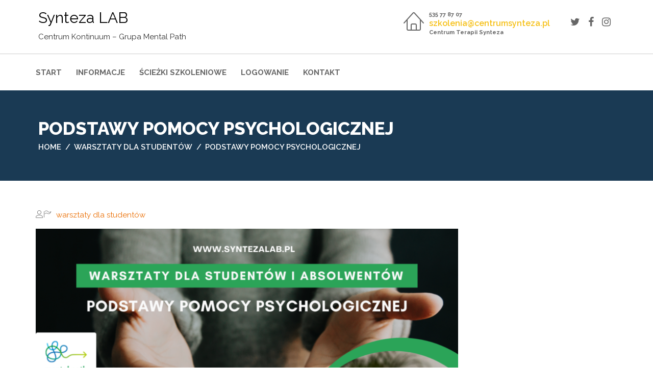

--- FILE ---
content_type: text/html; charset=UTF-8
request_url: https://syntezalab.pl/podstawy-pomocy-psychologicznej/
body_size: 22287
content:
<!DOCTYPE html>
<html class="no-js" lang="pl-PL">
<head>
	<meta charset="UTF-8"/>
	<meta http-equiv="X-UA-Compatible" content="IE=edge">
	<meta name="viewport" content="width=device-width, initial-scale=1">
	<meta name='robots' content='index, follow, max-image-preview:large, max-snippet:-1, max-video-preview:-1' />
		<script type="text/javascript">
			console.log = function() {};
			console.log('ok2');
		</script>
	
	<!-- This site is optimized with the Yoast SEO plugin v26.7 - https://yoast.com/wordpress/plugins/seo/ -->
	<title>Podstawy pomocy psychologicznej - Synteza LAB</title>
	<link rel="canonical" href="https://syntezalab.pl/podstawy-pomocy-psychologicznej/" />
	<meta property="og:locale" content="pl_PL" />
	<meta property="og:type" content="article" />
	<meta property="og:title" content="Podstawy pomocy psychologicznej - Synteza LAB" />
	<meta property="og:description" content="18 listopada 2023, sobota godz. 16:00 &#8211; 20:00 Cykl warsztatów dla studentów i absolwentów psychologii. Webinar &#8220;Podstawy pomocy psychologicznej” to kolejne warsztaty dla studentów i absolwentów psychologii i medycyny stworzone&nbsp;&hellip;" />
	<meta property="og:url" content="https://syntezalab.pl/podstawy-pomocy-psychologicznej/" />
	<meta property="og:site_name" content="Synteza LAB" />
	<meta property="article:publisher" content="https://www.facebook.com/synteza.lab" />
	<meta property="article:published_time" content="2023-09-07T10:06:24+00:00" />
	<meta property="article:modified_time" content="2023-11-18T19:50:16+00:00" />
	<meta property="og:image" content="https://syntezalab.pl/wp-content/uploads/2023/08/Grafika5-32-1024x724.png" />
	<meta property="og:image:width" content="1024" />
	<meta property="og:image:height" content="724" />
	<meta property="og:image:type" content="image/png" />
	<meta name="author" content="Aleksandra Ogiela" />
	<meta name="twitter:card" content="summary_large_image" />
	<meta name="twitter:label1" content="Napisane przez" />
	<meta name="twitter:data1" content="Aleksandra Ogiela" />
	<meta name="twitter:label2" content="Szacowany czas czytania" />
	<meta name="twitter:data2" content="5 minut" />
	<script type="application/ld+json" class="yoast-schema-graph">{"@context":"https://schema.org","@graph":[{"@type":"Article","@id":"https://syntezalab.pl/podstawy-pomocy-psychologicznej/#article","isPartOf":{"@id":"https://syntezalab.pl/podstawy-pomocy-psychologicznej/"},"author":{"name":"Aleksandra Ogiela","@id":"https://syntezalab.pl/#/schema/person/8077eefdd81f5a665981efcdaa6e1424"},"headline":"Podstawy pomocy psychologicznej","datePublished":"2023-09-07T10:06:24+00:00","dateModified":"2023-11-18T19:50:16+00:00","mainEntityOfPage":{"@id":"https://syntezalab.pl/podstawy-pomocy-psychologicznej/"},"wordCount":891,"publisher":{"@id":"https://syntezalab.pl/#organization"},"image":{"@id":"https://syntezalab.pl/podstawy-pomocy-psychologicznej/#primaryimage"},"thumbnailUrl":"https://syntezalab.pl/wp-content/uploads/2023/08/Grafika5-32.png","articleSection":["warsztaty dla studentów"],"inLanguage":"pl-PL"},{"@type":"WebPage","@id":"https://syntezalab.pl/podstawy-pomocy-psychologicznej/","url":"https://syntezalab.pl/podstawy-pomocy-psychologicznej/","name":"Podstawy pomocy psychologicznej - Synteza LAB","isPartOf":{"@id":"https://syntezalab.pl/#website"},"primaryImageOfPage":{"@id":"https://syntezalab.pl/podstawy-pomocy-psychologicznej/#primaryimage"},"image":{"@id":"https://syntezalab.pl/podstawy-pomocy-psychologicznej/#primaryimage"},"thumbnailUrl":"https://syntezalab.pl/wp-content/uploads/2023/08/Grafika5-32.png","datePublished":"2023-09-07T10:06:24+00:00","dateModified":"2023-11-18T19:50:16+00:00","breadcrumb":{"@id":"https://syntezalab.pl/podstawy-pomocy-psychologicznej/#breadcrumb"},"inLanguage":"pl-PL","potentialAction":[{"@type":"ReadAction","target":["https://syntezalab.pl/podstawy-pomocy-psychologicznej/"]}]},{"@type":"ImageObject","inLanguage":"pl-PL","@id":"https://syntezalab.pl/podstawy-pomocy-psychologicznej/#primaryimage","url":"https://syntezalab.pl/wp-content/uploads/2023/08/Grafika5-32.png","contentUrl":"https://syntezalab.pl/wp-content/uploads/2023/08/Grafika5-32.png","width":2000,"height":1414},{"@type":"BreadcrumbList","@id":"https://syntezalab.pl/podstawy-pomocy-psychologicznej/#breadcrumb","itemListElement":[{"@type":"ListItem","position":1,"name":"Strona główna","item":"https://syntezalab.pl/"},{"@type":"ListItem","position":2,"name":"Blog","item":"https://syntezalab.pl/blog/"},{"@type":"ListItem","position":3,"name":"Podstawy pomocy psychologicznej"}]},{"@type":"WebSite","@id":"https://syntezalab.pl/#website","url":"https://syntezalab.pl/","name":"Synteza LAB - Grupa Mental Path","description":"Centrum Kontinuum - Grupa Mental Path","publisher":{"@id":"https://syntezalab.pl/#organization"},"potentialAction":[{"@type":"SearchAction","target":{"@type":"EntryPoint","urlTemplate":"https://syntezalab.pl/?s={search_term_string}"},"query-input":{"@type":"PropertyValueSpecification","valueRequired":true,"valueName":"search_term_string"}}],"inLanguage":"pl-PL"},{"@type":"Organization","@id":"https://syntezalab.pl/#organization","name":"Synteza LAB- Grupa Mental Path","url":"https://syntezalab.pl/","logo":{"@type":"ImageObject","inLanguage":"pl-PL","@id":"https://syntezalab.pl/#/schema/logo/image/","url":"https://syntezalab.pl/wp-content/uploads/2023/03/logo_na_bialym_tle_ciemniejsze2.png","contentUrl":"https://syntezalab.pl/wp-content/uploads/2023/03/logo_na_bialym_tle_ciemniejsze2.png","width":1322,"height":1322,"caption":"Synteza LAB- Grupa Mental Path"},"image":{"@id":"https://syntezalab.pl/#/schema/logo/image/"},"sameAs":["https://www.facebook.com/synteza.lab"]},{"@type":"Person","@id":"https://syntezalab.pl/#/schema/person/8077eefdd81f5a665981efcdaa6e1424","name":"Aleksandra Ogiela","url":"https://syntezalab.pl/author/ola-ogiela/"}]}</script>
	<!-- / Yoast SEO plugin. -->


<link rel='dns-prefetch' href='//www.googletagmanager.com' />
<link rel='dns-prefetch' href='//fonts.googleapis.com' />
<link rel='dns-prefetch' href='//maxcdn.bootstrapcdn.com' />
<link rel='preconnect' href='https://fonts.gstatic.com' crossorigin />
<link rel="alternate" type="application/rss+xml" title="Synteza LAB &raquo; Kanał z wpisami" href="https://syntezalab.pl/feed/" />
<link rel="alternate" type="application/rss+xml" title="Synteza LAB &raquo; Kanał z komentarzami" href="https://syntezalab.pl/comments/feed/" />
<link rel="alternate" title="oEmbed (JSON)" type="application/json+oembed" href="https://syntezalab.pl/wp-json/oembed/1.0/embed?url=https%3A%2F%2Fsyntezalab.pl%2Fpodstawy-pomocy-psychologicznej%2F" />
<link rel="alternate" title="oEmbed (XML)" type="text/xml+oembed" href="https://syntezalab.pl/wp-json/oembed/1.0/embed?url=https%3A%2F%2Fsyntezalab.pl%2Fpodstawy-pomocy-psychologicznej%2F&#038;format=xml" />
<style id='wp-img-auto-sizes-contain-inline-css' type='text/css'>
img:is([sizes=auto i],[sizes^="auto," i]){contain-intrinsic-size:3000px 1500px}
/*# sourceURL=wp-img-auto-sizes-contain-inline-css */
</style>
<link rel='stylesheet' id='dashicons-css' href='https://syntezalab.pl/wp-includes/css/dashicons.min.css?ver=6.9' type='text/css' media='all' />
<style id='wp-emoji-styles-inline-css' type='text/css'>

	img.wp-smiley, img.emoji {
		display: inline !important;
		border: none !important;
		box-shadow: none !important;
		height: 1em !important;
		width: 1em !important;
		margin: 0 0.07em !important;
		vertical-align: -0.1em !important;
		background: none !important;
		padding: 0 !important;
	}
/*# sourceURL=wp-emoji-styles-inline-css */
</style>
<style id='wp-block-library-inline-css' type='text/css'>
:root{--wp-block-synced-color:#7a00df;--wp-block-synced-color--rgb:122,0,223;--wp-bound-block-color:var(--wp-block-synced-color);--wp-editor-canvas-background:#ddd;--wp-admin-theme-color:#007cba;--wp-admin-theme-color--rgb:0,124,186;--wp-admin-theme-color-darker-10:#006ba1;--wp-admin-theme-color-darker-10--rgb:0,107,160.5;--wp-admin-theme-color-darker-20:#005a87;--wp-admin-theme-color-darker-20--rgb:0,90,135;--wp-admin-border-width-focus:2px}@media (min-resolution:192dpi){:root{--wp-admin-border-width-focus:1.5px}}.wp-element-button{cursor:pointer}:root .has-very-light-gray-background-color{background-color:#eee}:root .has-very-dark-gray-background-color{background-color:#313131}:root .has-very-light-gray-color{color:#eee}:root .has-very-dark-gray-color{color:#313131}:root .has-vivid-green-cyan-to-vivid-cyan-blue-gradient-background{background:linear-gradient(135deg,#00d084,#0693e3)}:root .has-purple-crush-gradient-background{background:linear-gradient(135deg,#34e2e4,#4721fb 50%,#ab1dfe)}:root .has-hazy-dawn-gradient-background{background:linear-gradient(135deg,#faaca8,#dad0ec)}:root .has-subdued-olive-gradient-background{background:linear-gradient(135deg,#fafae1,#67a671)}:root .has-atomic-cream-gradient-background{background:linear-gradient(135deg,#fdd79a,#004a59)}:root .has-nightshade-gradient-background{background:linear-gradient(135deg,#330968,#31cdcf)}:root .has-midnight-gradient-background{background:linear-gradient(135deg,#020381,#2874fc)}:root{--wp--preset--font-size--normal:16px;--wp--preset--font-size--huge:42px}.has-regular-font-size{font-size:1em}.has-larger-font-size{font-size:2.625em}.has-normal-font-size{font-size:var(--wp--preset--font-size--normal)}.has-huge-font-size{font-size:var(--wp--preset--font-size--huge)}.has-text-align-center{text-align:center}.has-text-align-left{text-align:left}.has-text-align-right{text-align:right}.has-fit-text{white-space:nowrap!important}#end-resizable-editor-section{display:none}.aligncenter{clear:both}.items-justified-left{justify-content:flex-start}.items-justified-center{justify-content:center}.items-justified-right{justify-content:flex-end}.items-justified-space-between{justify-content:space-between}.screen-reader-text{border:0;clip-path:inset(50%);height:1px;margin:-1px;overflow:hidden;padding:0;position:absolute;width:1px;word-wrap:normal!important}.screen-reader-text:focus{background-color:#ddd;clip-path:none;color:#444;display:block;font-size:1em;height:auto;left:5px;line-height:normal;padding:15px 23px 14px;text-decoration:none;top:5px;width:auto;z-index:100000}html :where(.has-border-color){border-style:solid}html :where([style*=border-top-color]){border-top-style:solid}html :where([style*=border-right-color]){border-right-style:solid}html :where([style*=border-bottom-color]){border-bottom-style:solid}html :where([style*=border-left-color]){border-left-style:solid}html :where([style*=border-width]){border-style:solid}html :where([style*=border-top-width]){border-top-style:solid}html :where([style*=border-right-width]){border-right-style:solid}html :where([style*=border-bottom-width]){border-bottom-style:solid}html :where([style*=border-left-width]){border-left-style:solid}html :where(img[class*=wp-image-]){height:auto;max-width:100%}:where(figure){margin:0 0 1em}html :where(.is-position-sticky){--wp-admin--admin-bar--position-offset:var(--wp-admin--admin-bar--height,0px)}@media screen and (max-width:600px){html :where(.is-position-sticky){--wp-admin--admin-bar--position-offset:0px}}

/*# sourceURL=wp-block-library-inline-css */
</style><style id='wp-block-button-inline-css' type='text/css'>
.wp-block-button__link{align-content:center;box-sizing:border-box;cursor:pointer;display:inline-block;height:100%;text-align:center;word-break:break-word}.wp-block-button__link.aligncenter{text-align:center}.wp-block-button__link.alignright{text-align:right}:where(.wp-block-button__link){border-radius:9999px;box-shadow:none;padding:calc(.667em + 2px) calc(1.333em + 2px);text-decoration:none}.wp-block-button[style*=text-decoration] .wp-block-button__link{text-decoration:inherit}.wp-block-buttons>.wp-block-button.has-custom-width{max-width:none}.wp-block-buttons>.wp-block-button.has-custom-width .wp-block-button__link{width:100%}.wp-block-buttons>.wp-block-button.has-custom-font-size .wp-block-button__link{font-size:inherit}.wp-block-buttons>.wp-block-button.wp-block-button__width-25{width:calc(25% - var(--wp--style--block-gap, .5em)*.75)}.wp-block-buttons>.wp-block-button.wp-block-button__width-50{width:calc(50% - var(--wp--style--block-gap, .5em)*.5)}.wp-block-buttons>.wp-block-button.wp-block-button__width-75{width:calc(75% - var(--wp--style--block-gap, .5em)*.25)}.wp-block-buttons>.wp-block-button.wp-block-button__width-100{flex-basis:100%;width:100%}.wp-block-buttons.is-vertical>.wp-block-button.wp-block-button__width-25{width:25%}.wp-block-buttons.is-vertical>.wp-block-button.wp-block-button__width-50{width:50%}.wp-block-buttons.is-vertical>.wp-block-button.wp-block-button__width-75{width:75%}.wp-block-button.is-style-squared,.wp-block-button__link.wp-block-button.is-style-squared{border-radius:0}.wp-block-button.no-border-radius,.wp-block-button__link.no-border-radius{border-radius:0!important}:root :where(.wp-block-button .wp-block-button__link.is-style-outline),:root :where(.wp-block-button.is-style-outline>.wp-block-button__link){border:2px solid;padding:.667em 1.333em}:root :where(.wp-block-button .wp-block-button__link.is-style-outline:not(.has-text-color)),:root :where(.wp-block-button.is-style-outline>.wp-block-button__link:not(.has-text-color)){color:currentColor}:root :where(.wp-block-button .wp-block-button__link.is-style-outline:not(.has-background)),:root :where(.wp-block-button.is-style-outline>.wp-block-button__link:not(.has-background)){background-color:initial;background-image:none}
/*# sourceURL=https://syntezalab.pl/wp-includes/blocks/button/style.min.css */
</style>
<style id='wp-block-list-inline-css' type='text/css'>
ol,ul{box-sizing:border-box}:root :where(.wp-block-list.has-background){padding:1.25em 2.375em}
/*# sourceURL=https://syntezalab.pl/wp-includes/blocks/list/style.min.css */
</style>
<style id='wp-block-buttons-inline-css' type='text/css'>
.wp-block-buttons{box-sizing:border-box}.wp-block-buttons.is-vertical{flex-direction:column}.wp-block-buttons.is-vertical>.wp-block-button:last-child{margin-bottom:0}.wp-block-buttons>.wp-block-button{display:inline-block;margin:0}.wp-block-buttons.is-content-justification-left{justify-content:flex-start}.wp-block-buttons.is-content-justification-left.is-vertical{align-items:flex-start}.wp-block-buttons.is-content-justification-center{justify-content:center}.wp-block-buttons.is-content-justification-center.is-vertical{align-items:center}.wp-block-buttons.is-content-justification-right{justify-content:flex-end}.wp-block-buttons.is-content-justification-right.is-vertical{align-items:flex-end}.wp-block-buttons.is-content-justification-space-between{justify-content:space-between}.wp-block-buttons.aligncenter{text-align:center}.wp-block-buttons:not(.is-content-justification-space-between,.is-content-justification-right,.is-content-justification-left,.is-content-justification-center) .wp-block-button.aligncenter{margin-left:auto;margin-right:auto;width:100%}.wp-block-buttons[style*=text-decoration] .wp-block-button,.wp-block-buttons[style*=text-decoration] .wp-block-button__link{text-decoration:inherit}.wp-block-buttons.has-custom-font-size .wp-block-button__link{font-size:inherit}.wp-block-buttons .wp-block-button__link{width:100%}.wp-block-button.aligncenter{text-align:center}
/*# sourceURL=https://syntezalab.pl/wp-includes/blocks/buttons/style.min.css */
</style>
<link rel='stylesheet' id='wc-blocks-style-css' href='https://syntezalab.pl/wp-content/plugins/woocommerce/assets/client/blocks/wc-blocks.css?ver=wc-10.4.3' type='text/css' media='all' />
<style id='global-styles-inline-css' type='text/css'>
:root{--wp--preset--aspect-ratio--square: 1;--wp--preset--aspect-ratio--4-3: 4/3;--wp--preset--aspect-ratio--3-4: 3/4;--wp--preset--aspect-ratio--3-2: 3/2;--wp--preset--aspect-ratio--2-3: 2/3;--wp--preset--aspect-ratio--16-9: 16/9;--wp--preset--aspect-ratio--9-16: 9/16;--wp--preset--color--black: #000000;--wp--preset--color--cyan-bluish-gray: #abb8c3;--wp--preset--color--white: #ffffff;--wp--preset--color--pale-pink: #f78da7;--wp--preset--color--vivid-red: #cf2e2e;--wp--preset--color--luminous-vivid-orange: #ff6900;--wp--preset--color--luminous-vivid-amber: #fcb900;--wp--preset--color--light-green-cyan: #7bdcb5;--wp--preset--color--vivid-green-cyan: #00d084;--wp--preset--color--pale-cyan-blue: #8ed1fc;--wp--preset--color--vivid-cyan-blue: #0693e3;--wp--preset--color--vivid-purple: #9b51e0;--wp--preset--gradient--vivid-cyan-blue-to-vivid-purple: linear-gradient(135deg,rgb(6,147,227) 0%,rgb(155,81,224) 100%);--wp--preset--gradient--light-green-cyan-to-vivid-green-cyan: linear-gradient(135deg,rgb(122,220,180) 0%,rgb(0,208,130) 100%);--wp--preset--gradient--luminous-vivid-amber-to-luminous-vivid-orange: linear-gradient(135deg,rgb(252,185,0) 0%,rgb(255,105,0) 100%);--wp--preset--gradient--luminous-vivid-orange-to-vivid-red: linear-gradient(135deg,rgb(255,105,0) 0%,rgb(207,46,46) 100%);--wp--preset--gradient--very-light-gray-to-cyan-bluish-gray: linear-gradient(135deg,rgb(238,238,238) 0%,rgb(169,184,195) 100%);--wp--preset--gradient--cool-to-warm-spectrum: linear-gradient(135deg,rgb(74,234,220) 0%,rgb(151,120,209) 20%,rgb(207,42,186) 40%,rgb(238,44,130) 60%,rgb(251,105,98) 80%,rgb(254,248,76) 100%);--wp--preset--gradient--blush-light-purple: linear-gradient(135deg,rgb(255,206,236) 0%,rgb(152,150,240) 100%);--wp--preset--gradient--blush-bordeaux: linear-gradient(135deg,rgb(254,205,165) 0%,rgb(254,45,45) 50%,rgb(107,0,62) 100%);--wp--preset--gradient--luminous-dusk: linear-gradient(135deg,rgb(255,203,112) 0%,rgb(199,81,192) 50%,rgb(65,88,208) 100%);--wp--preset--gradient--pale-ocean: linear-gradient(135deg,rgb(255,245,203) 0%,rgb(182,227,212) 50%,rgb(51,167,181) 100%);--wp--preset--gradient--electric-grass: linear-gradient(135deg,rgb(202,248,128) 0%,rgb(113,206,126) 100%);--wp--preset--gradient--midnight: linear-gradient(135deg,rgb(2,3,129) 0%,rgb(40,116,252) 100%);--wp--preset--font-size--small: 13px;--wp--preset--font-size--medium: 20px;--wp--preset--font-size--large: 36px;--wp--preset--font-size--x-large: 42px;--wp--preset--spacing--20: 0.44rem;--wp--preset--spacing--30: 0.67rem;--wp--preset--spacing--40: 1rem;--wp--preset--spacing--50: 1.5rem;--wp--preset--spacing--60: 2.25rem;--wp--preset--spacing--70: 3.38rem;--wp--preset--spacing--80: 5.06rem;--wp--preset--shadow--natural: 6px 6px 9px rgba(0, 0, 0, 0.2);--wp--preset--shadow--deep: 12px 12px 50px rgba(0, 0, 0, 0.4);--wp--preset--shadow--sharp: 6px 6px 0px rgba(0, 0, 0, 0.2);--wp--preset--shadow--outlined: 6px 6px 0px -3px rgb(255, 255, 255), 6px 6px rgb(0, 0, 0);--wp--preset--shadow--crisp: 6px 6px 0px rgb(0, 0, 0);}:where(.is-layout-flex){gap: 0.5em;}:where(.is-layout-grid){gap: 0.5em;}body .is-layout-flex{display: flex;}.is-layout-flex{flex-wrap: wrap;align-items: center;}.is-layout-flex > :is(*, div){margin: 0;}body .is-layout-grid{display: grid;}.is-layout-grid > :is(*, div){margin: 0;}:where(.wp-block-columns.is-layout-flex){gap: 2em;}:where(.wp-block-columns.is-layout-grid){gap: 2em;}:where(.wp-block-post-template.is-layout-flex){gap: 1.25em;}:where(.wp-block-post-template.is-layout-grid){gap: 1.25em;}.has-black-color{color: var(--wp--preset--color--black) !important;}.has-cyan-bluish-gray-color{color: var(--wp--preset--color--cyan-bluish-gray) !important;}.has-white-color{color: var(--wp--preset--color--white) !important;}.has-pale-pink-color{color: var(--wp--preset--color--pale-pink) !important;}.has-vivid-red-color{color: var(--wp--preset--color--vivid-red) !important;}.has-luminous-vivid-orange-color{color: var(--wp--preset--color--luminous-vivid-orange) !important;}.has-luminous-vivid-amber-color{color: var(--wp--preset--color--luminous-vivid-amber) !important;}.has-light-green-cyan-color{color: var(--wp--preset--color--light-green-cyan) !important;}.has-vivid-green-cyan-color{color: var(--wp--preset--color--vivid-green-cyan) !important;}.has-pale-cyan-blue-color{color: var(--wp--preset--color--pale-cyan-blue) !important;}.has-vivid-cyan-blue-color{color: var(--wp--preset--color--vivid-cyan-blue) !important;}.has-vivid-purple-color{color: var(--wp--preset--color--vivid-purple) !important;}.has-black-background-color{background-color: var(--wp--preset--color--black) !important;}.has-cyan-bluish-gray-background-color{background-color: var(--wp--preset--color--cyan-bluish-gray) !important;}.has-white-background-color{background-color: var(--wp--preset--color--white) !important;}.has-pale-pink-background-color{background-color: var(--wp--preset--color--pale-pink) !important;}.has-vivid-red-background-color{background-color: var(--wp--preset--color--vivid-red) !important;}.has-luminous-vivid-orange-background-color{background-color: var(--wp--preset--color--luminous-vivid-orange) !important;}.has-luminous-vivid-amber-background-color{background-color: var(--wp--preset--color--luminous-vivid-amber) !important;}.has-light-green-cyan-background-color{background-color: var(--wp--preset--color--light-green-cyan) !important;}.has-vivid-green-cyan-background-color{background-color: var(--wp--preset--color--vivid-green-cyan) !important;}.has-pale-cyan-blue-background-color{background-color: var(--wp--preset--color--pale-cyan-blue) !important;}.has-vivid-cyan-blue-background-color{background-color: var(--wp--preset--color--vivid-cyan-blue) !important;}.has-vivid-purple-background-color{background-color: var(--wp--preset--color--vivid-purple) !important;}.has-black-border-color{border-color: var(--wp--preset--color--black) !important;}.has-cyan-bluish-gray-border-color{border-color: var(--wp--preset--color--cyan-bluish-gray) !important;}.has-white-border-color{border-color: var(--wp--preset--color--white) !important;}.has-pale-pink-border-color{border-color: var(--wp--preset--color--pale-pink) !important;}.has-vivid-red-border-color{border-color: var(--wp--preset--color--vivid-red) !important;}.has-luminous-vivid-orange-border-color{border-color: var(--wp--preset--color--luminous-vivid-orange) !important;}.has-luminous-vivid-amber-border-color{border-color: var(--wp--preset--color--luminous-vivid-amber) !important;}.has-light-green-cyan-border-color{border-color: var(--wp--preset--color--light-green-cyan) !important;}.has-vivid-green-cyan-border-color{border-color: var(--wp--preset--color--vivid-green-cyan) !important;}.has-pale-cyan-blue-border-color{border-color: var(--wp--preset--color--pale-cyan-blue) !important;}.has-vivid-cyan-blue-border-color{border-color: var(--wp--preset--color--vivid-cyan-blue) !important;}.has-vivid-purple-border-color{border-color: var(--wp--preset--color--vivid-purple) !important;}.has-vivid-cyan-blue-to-vivid-purple-gradient-background{background: var(--wp--preset--gradient--vivid-cyan-blue-to-vivid-purple) !important;}.has-light-green-cyan-to-vivid-green-cyan-gradient-background{background: var(--wp--preset--gradient--light-green-cyan-to-vivid-green-cyan) !important;}.has-luminous-vivid-amber-to-luminous-vivid-orange-gradient-background{background: var(--wp--preset--gradient--luminous-vivid-amber-to-luminous-vivid-orange) !important;}.has-luminous-vivid-orange-to-vivid-red-gradient-background{background: var(--wp--preset--gradient--luminous-vivid-orange-to-vivid-red) !important;}.has-very-light-gray-to-cyan-bluish-gray-gradient-background{background: var(--wp--preset--gradient--very-light-gray-to-cyan-bluish-gray) !important;}.has-cool-to-warm-spectrum-gradient-background{background: var(--wp--preset--gradient--cool-to-warm-spectrum) !important;}.has-blush-light-purple-gradient-background{background: var(--wp--preset--gradient--blush-light-purple) !important;}.has-blush-bordeaux-gradient-background{background: var(--wp--preset--gradient--blush-bordeaux) !important;}.has-luminous-dusk-gradient-background{background: var(--wp--preset--gradient--luminous-dusk) !important;}.has-pale-ocean-gradient-background{background: var(--wp--preset--gradient--pale-ocean) !important;}.has-electric-grass-gradient-background{background: var(--wp--preset--gradient--electric-grass) !important;}.has-midnight-gradient-background{background: var(--wp--preset--gradient--midnight) !important;}.has-small-font-size{font-size: var(--wp--preset--font-size--small) !important;}.has-medium-font-size{font-size: var(--wp--preset--font-size--medium) !important;}.has-large-font-size{font-size: var(--wp--preset--font-size--large) !important;}.has-x-large-font-size{font-size: var(--wp--preset--font-size--x-large) !important;}
/*# sourceURL=global-styles-inline-css */
</style>
<style id='core-block-supports-inline-css' type='text/css'>
.wp-container-core-buttons-is-layout-16018d1d{justify-content:center;}
/*# sourceURL=core-block-supports-inline-css */
</style>

<style id='classic-theme-styles-inline-css' type='text/css'>
/*! This file is auto-generated */
.wp-block-button__link{color:#fff;background-color:#32373c;border-radius:9999px;box-shadow:none;text-decoration:none;padding:calc(.667em + 2px) calc(1.333em + 2px);font-size:1.125em}.wp-block-file__button{background:#32373c;color:#fff;text-decoration:none}
/*# sourceURL=/wp-includes/css/classic-themes.min.css */
</style>
<link rel='stylesheet' id='fontawesome-free-css' href='https://syntezalab.pl/wp-content/plugins/getwid/vendors/fontawesome-free/css/all.min.css?ver=5.5.0' type='text/css' media='all' />
<link rel='stylesheet' id='slick-css' href='https://syntezalab.pl/wp-content/plugins/getwid/vendors/slick/slick/slick.min.css?ver=1.9.0' type='text/css' media='all' />
<link rel='stylesheet' id='slick-theme-css' href='https://syntezalab.pl/wp-content/plugins/getwid/vendors/slick/slick/slick-theme.min.css?ver=1.9.0' type='text/css' media='all' />
<link rel='stylesheet' id='mp-fancybox-css' href='https://syntezalab.pl/wp-content/plugins/getwid/vendors/mp-fancybox/jquery.fancybox.min.css?ver=3.5.7-mp.1' type='text/css' media='all' />
<link rel='stylesheet' id='getwid-blocks-css' href='https://syntezalab.pl/wp-content/plugins/getwid/assets/css/blocks.style.css?ver=2.1.3' type='text/css' media='all' />
<style id='getwid-blocks-inline-css' type='text/css'>
.wp-block-getwid-section .wp-block-getwid-section__wrapper .wp-block-getwid-section__inner-wrapper{max-width: 1200px;}
/*# sourceURL=getwid-blocks-inline-css */
</style>
<link rel='stylesheet' id='contact-form-7-css' href='https://syntezalab.pl/wp-content/plugins/contact-form-7/includes/css/styles.css?ver=6.1.4' type='text/css' media='all' />
<link rel='stylesheet' id='fast-micro-pay-css' href='https://syntezalab.pl/wp-content/plugins/fast-micro-pay/css/fast-micro-pay.css?ver=1.8.8' type='text/css' media='all' />
<link rel='stylesheet' id='mega-submenu-css' href='https://syntezalab.pl/wp-content/plugins/mega-submenu/public/css/style.css?ver=1.3.2' type='text/css' media='all' />
<link rel='stylesheet' id='mega-submenu-woocommerce-css' href='https://syntezalab.pl/wp-content/plugins/mega-submenu/public/css/woocommerce.css?ver=1.3.2' type='text/css' media='all' />
<link rel='stylesheet' id='mailerlite_forms.css-css' href='https://syntezalab.pl/wp-content/plugins/official-mailerlite-sign-up-forms/assets/css/mailerlite_forms.css?ver=1.7.18' type='text/css' media='all' />
<link rel='stylesheet' id='module-frontend-css' href='https://syntezalab.pl/wp-content/plugins/sensei-lms/assets/dist/css/modules-frontend.css?ver=6f282392f857e1cd0631' type='text/css' media='all' />
<link rel='stylesheet' id='pages-frontend-css' href='https://syntezalab.pl/wp-content/plugins/sensei-lms/assets/dist/css/pages-frontend.css?ver=273eee0a3eb3fc744030' type='text/css' media='all' />
<link rel='stylesheet' id='sensei-frontend-css' href='https://syntezalab.pl/wp-content/plugins/sensei-lms/assets/dist/css/frontend.css?ver=11d6148c6a4a283be47a' type='text/css' media='screen' />
<link rel='stylesheet' id='smart-grid-css' href='https://syntezalab.pl/wp-content/plugins/smart-grid-gallery/includes/dist/sgg.min.css?ver=6.9' type='text/css' media='all' />
<link rel='stylesheet' id='timetable_sf_style-css' href='https://syntezalab.pl/wp-content/plugins/timetable/style/superfish.css?ver=6.9' type='text/css' media='all' />
<link rel='stylesheet' id='timetable_gtip2_style-css' href='https://syntezalab.pl/wp-content/plugins/timetable/style/jquery.qtip.css?ver=6.9' type='text/css' media='all' />
<link rel='stylesheet' id='timetable_style-css' href='https://syntezalab.pl/wp-content/plugins/timetable/style/style.css?ver=6.9' type='text/css' media='all' />
<link rel='stylesheet' id='timetable_event_template-css' href='https://syntezalab.pl/wp-content/plugins/timetable/style/event_template.css?ver=6.9' type='text/css' media='all' />
<link rel='stylesheet' id='timetable_responsive_style-css' href='https://syntezalab.pl/wp-content/plugins/timetable/style/responsive.css?ver=6.9' type='text/css' media='all' />
<link rel='stylesheet' id='timetable_font_lato-css' href='//fonts.googleapis.com/css?family=Lato%3A400%2C700&#038;ver=6.9' type='text/css' media='all' />
<link rel='stylesheet' id='woocommerce-layout-css' href='https://syntezalab.pl/wp-content/plugins/woocommerce/assets/css/woocommerce-layout.css?ver=10.4.3' type='text/css' media='all' />
<link rel='stylesheet' id='woocommerce-smallscreen-css' href='https://syntezalab.pl/wp-content/plugins/woocommerce/assets/css/woocommerce-smallscreen.css?ver=10.4.3' type='text/css' media='only screen and (max-width: 768px)' />
<link rel='stylesheet' id='woocommerce-general-css' href='https://syntezalab.pl/wp-content/plugins/woocommerce/assets/css/woocommerce.css?ver=10.4.3' type='text/css' media='all' />
<style id='woocommerce-inline-inline-css' type='text/css'>
.woocommerce form .form-row .required { visibility: visible; }
/*# sourceURL=woocommerce-inline-inline-css */
</style>
<link rel='stylesheet' id='wp-event-manager-frontend-css' href='https://syntezalab.pl/wp-content/plugins/wp-event-manager/assets/css/frontend.min.css?ver=6.9' type='text/css' media='all' />
<link rel='stylesheet' id='wp-event-manager-jquery-ui-css-css' href='https://syntezalab.pl/wp-content/plugins/wp-event-manager/assets/js/jquery-ui/jquery-ui.css?ver=6.9' type='text/css' media='all' />
<link rel='stylesheet' id='wp-event-manager-jquery-timepicker-css-css' href='https://syntezalab.pl/wp-content/plugins/wp-event-manager/assets/js/jquery-timepicker/jquery.timepicker.min.css?ver=6.9' type='text/css' media='all' />
<link rel='stylesheet' id='wp-event-manager-grid-style-css' href='https://syntezalab.pl/wp-content/plugins/wp-event-manager/assets/css/wpem-grid.min.css?ver=6.9' type='text/css' media='all' />
<link rel='stylesheet' id='wp-event-manager-font-style-css' href='https://syntezalab.pl/wp-content/plugins/wp-event-manager/assets/fonts/style.css?ver=6.9' type='text/css' media='all' />
<link rel='stylesheet' id='sensei_course_progress-frontend-css' href='https://syntezalab.pl/wp-content/plugins/sensei-course-progress/assets/dist/css/frontend.css?ver=2.0.4' type='text/css' media='all' />
<link rel='stylesheet' id='skilled-theme-icons-css' href='https://syntezalab.pl/wp-content/themes/skilled/assets/css/theme-icons.css?ver=6.9' type='text/css' media='all' />
<link rel='stylesheet' id='dflip-style-css' href='https://syntezalab.pl/wp-content/plugins/3d-flipbook-dflip-lite/assets/css/dflip.min.css?ver=2.4.20' type='text/css' media='all' />
<link rel='stylesheet' id='payu-gateway-css' href='https://syntezalab.pl/wp-content/plugins/woo-payu-payment-gateway/assets/css/payu-gateway.css?ver=2.9.0' type='text/css' media='all' />
<link rel='stylesheet' id='bsf-Defaults-css' href='https://syntezalab.pl/wp-content/uploads/smile_fonts/Defaults/Defaults.css?ver=3.19.9' type='text/css' media='all' />
<link rel='stylesheet' id='bsf-iconsmind-css' href='https://syntezalab.pl/wp-content/uploads/smile_fonts/iconsmind/iconsmind.css?ver=3.19.9' type='text/css' media='all' />
<link rel='stylesheet' id='bsf-linear-css' href='https://syntezalab.pl/wp-content/uploads/smile_fonts/linear/linear.css?ver=3.19.9' type='text/css' media='all' />
<link rel='stylesheet' id='font-awesome-css' href='//maxcdn.bootstrapcdn.com/font-awesome/4.7.0/css/font-awesome.min.css?ver=4.7.0' type='text/css' media='' />
<link rel='stylesheet' id='skilled-plugin-style-css' href='https://syntezalab.pl/wp-content/plugins/skilled-plugin/public/css/style.css?ver=6.9' type='text/css' media='all' />
<link rel='stylesheet' id='groundwork-grid-css' href='https://syntezalab.pl/wp-content/themes/skilled/assets/css/groundwork-responsive.css?ver=6.9' type='text/css' media='all' />
<link rel='stylesheet' id='js_composer_front-css' href='https://syntezalab.pl/wp-content/plugins/js_composer/assets/css/js_composer.min.css?ver=6.6.0' type='text/css' media='all' />
<link rel='stylesheet' id='skilled-style-css' href='https://syntezalab.pl/wp-content/themes/skilled/style.css?ver=6.9' type='text/css' media='all' />
<style id='skilled-style-inline-css' type='text/css'>
.header-mobile {display: none;}@media screen and (max-width:767px) {.header-left {padding-left: 0;}.wh-header, .wh-top-bar {display: none;}.header-mobile {display: block;}}
/*# sourceURL=skilled-style-inline-css */
</style>
<link rel='stylesheet' id='iconsmind-line-icons-css' href='https://syntezalab.pl/wp-content/themes/skilled/assets/css/iconsmind-line-icons.css?ver=6.9' type='text/css' media='all' />
<link rel='stylesheet' id='linear-icons-css' href='https://syntezalab.pl/wp-content/themes/skilled/assets/css/linear-icons.css?ver=6.9' type='text/css' media='all' />
<link rel='stylesheet' id='um_modal-css' href='https://syntezalab.pl/wp-content/plugins/ultimate-member/assets/css/um-modal.min.css?ver=2.11.1' type='text/css' media='all' />
<link rel='stylesheet' id='um_ui-css' href='https://syntezalab.pl/wp-content/plugins/ultimate-member/assets/libs/jquery-ui/jquery-ui.min.css?ver=1.13.2' type='text/css' media='all' />
<link rel='stylesheet' id='um_tipsy-css' href='https://syntezalab.pl/wp-content/plugins/ultimate-member/assets/libs/tipsy/tipsy.min.css?ver=1.0.0a' type='text/css' media='all' />
<link rel='stylesheet' id='um_raty-css' href='https://syntezalab.pl/wp-content/plugins/ultimate-member/assets/libs/raty/um-raty.min.css?ver=2.6.0' type='text/css' media='all' />
<link rel='stylesheet' id='select2-css' href='https://syntezalab.pl/wp-content/plugins/ultimate-member/assets/libs/select2/select2.min.css?ver=4.0.13' type='text/css' media='all' />
<link rel='stylesheet' id='um_fileupload-css' href='https://syntezalab.pl/wp-content/plugins/ultimate-member/assets/css/um-fileupload.min.css?ver=2.11.1' type='text/css' media='all' />
<link rel='stylesheet' id='um_confirm-css' href='https://syntezalab.pl/wp-content/plugins/ultimate-member/assets/libs/um-confirm/um-confirm.min.css?ver=1.0' type='text/css' media='all' />
<link rel='stylesheet' id='um_datetime-css' href='https://syntezalab.pl/wp-content/plugins/ultimate-member/assets/libs/pickadate/default.min.css?ver=3.6.2' type='text/css' media='all' />
<link rel='stylesheet' id='um_datetime_date-css' href='https://syntezalab.pl/wp-content/plugins/ultimate-member/assets/libs/pickadate/default.date.min.css?ver=3.6.2' type='text/css' media='all' />
<link rel='stylesheet' id='um_datetime_time-css' href='https://syntezalab.pl/wp-content/plugins/ultimate-member/assets/libs/pickadate/default.time.min.css?ver=3.6.2' type='text/css' media='all' />
<link rel='stylesheet' id='um_fonticons_ii-css' href='https://syntezalab.pl/wp-content/plugins/ultimate-member/assets/libs/legacy/fonticons/fonticons-ii.min.css?ver=2.11.1' type='text/css' media='all' />
<link rel='stylesheet' id='um_fonticons_fa-css' href='https://syntezalab.pl/wp-content/plugins/ultimate-member/assets/libs/legacy/fonticons/fonticons-fa.min.css?ver=2.11.1' type='text/css' media='all' />
<link rel='stylesheet' id='um_fontawesome-css' href='https://syntezalab.pl/wp-content/plugins/ultimate-member/assets/css/um-fontawesome.min.css?ver=6.5.2' type='text/css' media='all' />
<link rel='stylesheet' id='um_common-css' href='https://syntezalab.pl/wp-content/plugins/ultimate-member/assets/css/common.min.css?ver=2.11.1' type='text/css' media='all' />
<link rel='stylesheet' id='um_responsive-css' href='https://syntezalab.pl/wp-content/plugins/ultimate-member/assets/css/um-responsive.min.css?ver=2.11.1' type='text/css' media='all' />
<link rel='stylesheet' id='um_styles-css' href='https://syntezalab.pl/wp-content/plugins/ultimate-member/assets/css/um-styles.min.css?ver=2.11.1' type='text/css' media='all' />
<link rel='stylesheet' id='um_crop-css' href='https://syntezalab.pl/wp-content/plugins/ultimate-member/assets/libs/cropper/cropper.min.css?ver=1.6.1' type='text/css' media='all' />
<link rel='stylesheet' id='um_profile-css' href='https://syntezalab.pl/wp-content/plugins/ultimate-member/assets/css/um-profile.min.css?ver=2.11.1' type='text/css' media='all' />
<link rel='stylesheet' id='um_account-css' href='https://syntezalab.pl/wp-content/plugins/ultimate-member/assets/css/um-account.min.css?ver=2.11.1' type='text/css' media='all' />
<link rel='stylesheet' id='um_misc-css' href='https://syntezalab.pl/wp-content/plugins/ultimate-member/assets/css/um-misc.min.css?ver=2.11.1' type='text/css' media='all' />
<link rel='stylesheet' id='um_default_css-css' href='https://syntezalab.pl/wp-content/plugins/ultimate-member/assets/css/um-old-default.min.css?ver=2.11.1' type='text/css' media='all' />
<link rel="preload" as="style" href="https://fonts.googleapis.com/css?family=Raleway:100,200,300,400,500,600,700,800,900,100italic,200italic,300italic,400italic,500italic,600italic,700italic,800italic,900italic&#038;subset=latin&#038;display=swap&#038;ver=1735816319" /><link rel="stylesheet" href="https://fonts.googleapis.com/css?family=Raleway:100,200,300,400,500,600,700,800,900,100italic,200italic,300italic,400italic,500italic,600italic,700italic,800italic,900italic&#038;subset=latin&#038;display=swap&#038;ver=1735816319" media="print" onload="this.media='all'"><noscript><link rel="stylesheet" href="https://fonts.googleapis.com/css?family=Raleway:100,200,300,400,500,600,700,800,900,100italic,200italic,300italic,400italic,500italic,600italic,700italic,800italic,900italic&#038;subset=latin&#038;display=swap&#038;ver=1735816319" /></noscript><link rel='stylesheet' id='skilled_options_style-css' href='//syntezalab.pl/wp-content/uploads/skilled_options_style.css?ver=6.9' type='text/css' media='all' />
<style id='skilled_options_style-inline-css' type='text/css'>
.lin-slider-button:hover {
  border-color: #ffc50d !important;
  color: #ffc50d !important;
}
.lin-slider-alt-button {
    border-color: #ffc50d !important;
      background-color: #ffc50d !important;
      color: #fff !important;
}

@media (max-width: 850px) {
    
    .wh-top-bar-additional .scp-icon-bullet-text-icon {
        font-size: 28px !important;
    }
    
}
.scp_icon-8faf0bd01b33e88c29f0e7e54ae6793f.scp-icon-background{margin:0 8px;text-align:center;}.scp_icon-8faf0bd01b33e88c29f0e7e54ae6793f i{color:#666;font-size:20px;line-height:46px;}.scp_icon-8faf0bd01b33e88c29f0e7e54ae6793f i:hover{color:#666}
.scp_icon-97f041618d400044bc375f3a7a8ea98e.scp-icon-background{margin:0 8px;text-align:center;}.scp_icon-97f041618d400044bc375f3a7a8ea98e i{color:#666;font-size:20px;line-height:46px;}.scp_icon-97f041618d400044bc375f3a7a8ea98e i:hover{color:#666}
.scp_icon-94b75c9ffc2f5002c006e18274b3feda.scp-icon-background{margin:0 8px 0 25px;text-align:center;}.scp_icon-94b75c9ffc2f5002c006e18274b3feda i{color:#666;font-size:20px;line-height:46px;}.scp_icon-94b75c9ffc2f5002c006e18274b3feda i:hover{color:#666}
.scp_icon_bullet_text-1e48baf188f3bbe46dffe59e7b6307f8.scp-shortcode{padding:0px;margin:0px 15px 0px 0px;}.scp_icon_bullet_text-1e48baf188f3bbe46dffe59e7b6307f8 .scp-icon-bullet-text-icon{color:#666;font-size:40px;}.scp_icon_bullet_text-1e48baf188f3bbe46dffe59e7b6307f8 .title{color:#f6c016;}.scp_icon_bullet_text-1e48baf188f3bbe46dffe59e7b6307f8 .scp-icon-bullet-text-text{margin:-5px 0px 0px 0px;}.scp_icon_bullet_text-1e48baf188f3bbe46dffe59e7b6307f8 .subtitle{color:#666;}.scp_icon_bullet_text-1e48baf188f3bbe46dffe59e7b6307f8 .description{color:#666;}
/*# sourceURL=skilled_options_style-inline-css */
</style>
<link rel='stylesheet' id='wp-block-paragraph-css' href='https://syntezalab.pl/wp-includes/blocks/paragraph/style.min.css?ver=6.9' type='text/css' media='all' />
<link rel='stylesheet' id='wp-block-heading-css' href='https://syntezalab.pl/wp-includes/blocks/heading/style.min.css?ver=6.9' type='text/css' media='all' />
<script type="text/javascript" src="https://syntezalab.pl/wp-includes/js/jquery/jquery.min.js?ver=3.7.1" id="jquery-core-js"></script>
<script type="text/javascript" src="https://syntezalab.pl/wp-includes/js/jquery/jquery-migrate.min.js?ver=3.4.1" id="jquery-migrate-js"></script>
<script type="text/javascript" id="fast-micro-pay-js-extra">
/* <![CDATA[ */
var FastMicroPay = {"ajax":"https://syntezalab.pl/wp-admin/admin-ajax.php"};
//# sourceURL=fast-micro-pay-js-extra
/* ]]> */
</script>
<script type="text/javascript" src="https://syntezalab.pl/wp-content/plugins/fast-micro-pay/js/fast-micro-pay.js?ver=1.8.8" id="fast-micro-pay-js"></script>
<script type="text/javascript" id="mega-submenu-js-extra">
/* <![CDATA[ */
var msm_mega_submenu = {"data":{"submenu_items_position_relative":0,"mobile_menu_trigger_click_bellow":768}};
//# sourceURL=mega-submenu-js-extra
/* ]]> */
</script>
<script type="text/javascript" src="https://syntezalab.pl/wp-content/plugins/mega-submenu/public/js/msm-main.min.js?ver=1.3.2" id="mega-submenu-js"></script>
<script type="text/javascript" src="https://syntezalab.pl/wp-content/plugins/smart-grid-gallery/includes/dist/sgg.min.js?ver=6.9" id="smart-grid-js"></script>
<script type="text/javascript" src="https://syntezalab.pl/wp-content/plugins/woocommerce/assets/js/jquery-blockui/jquery.blockUI.min.js?ver=2.7.0-wc.10.4.3" id="wc-jquery-blockui-js" defer="defer" data-wp-strategy="defer"></script>
<script type="text/javascript" src="https://syntezalab.pl/wp-content/plugins/woocommerce/assets/js/js-cookie/js.cookie.min.js?ver=2.1.4-wc.10.4.3" id="wc-js-cookie-js" defer="defer" data-wp-strategy="defer"></script>
<script type="text/javascript" id="woocommerce-js-extra">
/* <![CDATA[ */
var woocommerce_params = {"ajax_url":"/wp-admin/admin-ajax.php","wc_ajax_url":"/?wc-ajax=%%endpoint%%","i18n_password_show":"Poka\u017c has\u0142o","i18n_password_hide":"Ukryj has\u0142o"};
//# sourceURL=woocommerce-js-extra
/* ]]> */
</script>
<script type="text/javascript" src="https://syntezalab.pl/wp-content/plugins/woocommerce/assets/js/frontend/woocommerce.min.js?ver=10.4.3" id="woocommerce-js" defer="defer" data-wp-strategy="defer"></script>
<script type="text/javascript" id="WCPAY_ASSETS-js-extra">
/* <![CDATA[ */
var wcpayAssets = {"url":"https://syntezalab.pl/wp-content/plugins/woocommerce-payments/dist/"};
//# sourceURL=WCPAY_ASSETS-js-extra
/* ]]> */
</script>

<!-- Fragment znacznika Google (gtag.js) dodany przez Site Kit -->
<!-- Fragment Google Analytics dodany przez Site Kit -->
<script type="text/javascript" src="https://www.googletagmanager.com/gtag/js?id=G-Y4J9ZXVVJ7" id="google_gtagjs-js" async></script>
<script type="text/javascript" id="google_gtagjs-js-after">
/* <![CDATA[ */
window.dataLayer = window.dataLayer || [];function gtag(){dataLayer.push(arguments);}
gtag("set","linker",{"domains":["syntezalab.pl"]});
gtag("js", new Date());
gtag("set", "developer_id.dZTNiMT", true);
gtag("config", "G-Y4J9ZXVVJ7");
//# sourceURL=google_gtagjs-js-after
/* ]]> */
</script>
<script type="text/javascript" src="https://syntezalab.pl/wp-content/themes/skilled/assets/js/vendor/modernizr-2.7.0.min.js" id="modernizr-js"></script>
<script type="text/javascript" src="https://syntezalab.pl/wp-content/plugins/ultimate-member/assets/js/um-gdpr.min.js?ver=2.11.1" id="um-gdpr-js"></script>
<link rel="https://api.w.org/" href="https://syntezalab.pl/wp-json/" /><link rel="alternate" title="JSON" type="application/json" href="https://syntezalab.pl/wp-json/wp/v2/posts/1927" /><link rel="EditURI" type="application/rsd+xml" title="RSD" href="https://syntezalab.pl/xmlrpc.php?rsd" />
<meta name="generator" content="WordPress 6.9" />
<meta name="generator" content="WooCommerce 10.4.3" />
<link rel='shortlink' href='https://syntezalab.pl/?p=1927' />
        <script>
            var errorQueue = [];
            let timeout;

            var errorMessage = '';


            function isBot() {
                const bots = ['crawler', 'spider', 'baidu', 'duckduckgo', 'bot', 'googlebot', 'bingbot', 'facebook', 'slurp', 'twitter', 'yahoo'];
                const userAgent = navigator.userAgent.toLowerCase();
                return bots.some(bot => userAgent.includes(bot));
            }

            /*
            window.onerror = function(msg, url, line) {
            // window.addEventListener('error', function(event) {
                console.error("Linha 600");

                var errorMessage = [
                    'Message: ' + msg,
                    'URL: ' + url,
                    'Line: ' + line
                ].join(' - ');
                */


            // Captura erros síncronos e alguns assíncronos
            window.addEventListener('error', function(event) {
                var msg = event.message;
                if (msg === "Script error.") {
                    console.error("Script error detected - maybe problem cross-origin");
                    return;
                }
                errorMessage = [
                    'Message: ' + msg,
                    'URL: ' + event.filename,
                    'Line: ' + event.lineno
                ].join(' - ');
                if (isBot()) {
                    return;
                }
                errorQueue.push(errorMessage);
                handleErrorQueue();
            });

            // Captura rejeições de promessas
            window.addEventListener('unhandledrejection', function(event) {
                errorMessage = 'Promise Rejection: ' + (event.reason || 'Unknown reason');
                if (isBot()) {
                    return;
                }
                errorQueue.push(errorMessage);
                handleErrorQueue();
            });

            // Função auxiliar para gerenciar a fila de erros
            function handleErrorQueue() {
                if (errorQueue.length >= 5) {
                    sendErrorsToServer();
                } else {
                    clearTimeout(timeout);
                    timeout = setTimeout(sendErrorsToServer, 5000);
                }
            }





            function sendErrorsToServer() {
                if (errorQueue.length > 0) {
                    var message;
                    if (errorQueue.length === 1) {
                        // Se houver apenas um erro, mantenha o formato atual
                        message = errorQueue[0];
                    } else {
                        // Se houver múltiplos erros, use quebras de linha para separá-los
                        message = errorQueue.join('\n\n');
                    }
                    var xhr = new XMLHttpRequest();
                    var nonce = '8345c4b6de';
                    var ajaxurl = 'https://syntezalab.pl/wp-admin/admin-ajax.php?action=bill_minozzi_js_error_catched&_wpnonce=8345c4b6de';
                    xhr.open('POST', encodeURI(ajaxurl));
                    xhr.setRequestHeader('Content-Type', 'application/x-www-form-urlencoded');
                    xhr.onload = function() {
                        if (xhr.status === 200) {
                            // console.log('Success:', xhr.responseText);
                        } else {
                            console.log('Error:', xhr.status);
                        }
                    };
                    xhr.onerror = function() {
                        console.error('Request failed');
                    };
                    xhr.send('action=bill_minozzi_js_error_catched&_wpnonce=' + nonce + '&bill_js_error_catched=' + encodeURIComponent(message));
                    errorQueue = []; // Limpa a fila de erros após o envio
                }
            }

            function sendErrorsToServer() {
                if (errorQueue.length > 0) {
                    var message = errorQueue.join(' | ');
                    //console.error(message);
                    var xhr = new XMLHttpRequest();
                    var nonce = '8345c4b6de';
                    var ajaxurl = 'https://syntezalab.pl/wp-admin/admin-ajax.php?action=bill_minozzi_js_error_catched&_wpnonce=8345c4b6de'; // No need to esc_js here
                    xhr.open('POST', encodeURI(ajaxurl));
                    xhr.setRequestHeader('Content-Type', 'application/x-www-form-urlencoded');
                    xhr.onload = function() {
                        if (xhr.status === 200) {
                            //console.log('Success:::', xhr.responseText);
                        } else {
                            console.log('Error:', xhr.status);
                        }
                    };
                    xhr.onerror = function() {
                        console.error('Request failed');
                    };
                    xhr.send('action=bill_minozzi_js_error_catched&_wpnonce=' + nonce + '&bill_js_error_catched=' + encodeURIComponent(message));
                    errorQueue = []; // Clear the error queue after sending
                }
            }

            function sendErrorsToServer() {
                if (errorQueue.length > 0) {
                    var message = errorQueue.join('\n\n'); // Usa duas quebras de linha como separador
                    var xhr = new XMLHttpRequest();
                    var nonce = '8345c4b6de';
                    var ajaxurl = 'https://syntezalab.pl/wp-admin/admin-ajax.php?action=bill_minozzi_js_error_catched&_wpnonce=8345c4b6de';
                    xhr.open('POST', encodeURI(ajaxurl));
                    xhr.setRequestHeader('Content-Type', 'application/x-www-form-urlencoded');
                    xhr.onload = function() {
                        if (xhr.status === 200) {
                            // console.log('Success:', xhr.responseText);
                        } else {
                            console.log('Error:', xhr.status);
                        }
                    };
                    xhr.onerror = function() {
                        console.error('Request failed');
                    };
                    xhr.send('action=bill_minozzi_js_error_catched&_wpnonce=' + nonce + '&bill_js_error_catched=' + encodeURIComponent(message));
                    errorQueue = []; // Limpa a fila de erros após o envio
                }
            }
            window.addEventListener('beforeunload', sendErrorsToServer);
        </script>
<meta name="generator" content="Redux 4.5.10" />
<script type="text/javascript">
    jQuery(document).ready(function(){
        fast_micro_pay_check_cache(1927);
    })
    var fast_micro_pay_post_id = 1927;
</script>
<meta name="generator" content="Site Kit by Google 1.170.0" />        <!-- MailerLite Universal -->
        <script>
            (function(w,d,e,u,f,l,n){w[f]=w[f]||function(){(w[f].q=w[f].q||[])
                .push(arguments);},l=d.createElement(e),l.async=1,l.src=u,
                n=d.getElementsByTagName(e)[0],n.parentNode.insertBefore(l,n);})
            (window,document,'script','https://assets.mailerlite.com/js/universal.js','ml');
            ml('account', '768869');
            ml('enablePopups', true);
        </script>
        <!-- End MailerLite Universal -->
        		<style>
			:root {
						}
		</style>
		<script type="text/javascript">
	   var ajaxurl = "https://syntezalab.pl/wp-admin/admin-ajax.php";
	 </script>	<noscript><style>.woocommerce-product-gallery{ opacity: 1 !important; }</style></noscript>
	
<style type="text/css" id="breadcrumb-trail-css">.breadcrumbs .trail-browse,.breadcrumbs .trail-items,.breadcrumbs .trail-items li {display: inline-block;margin:0;padding: 0;border:none;background:transparent;text-indent: 0;}.breadcrumbs .trail-browse {font-size: inherit;font-style:inherit;font-weight: inherit;color: inherit;}.breadcrumbs .trail-items {list-style: none;}.trail-items li::after {content: "\002F";padding: 0 0.5em;}.trail-items li:last-of-type::after {display: none;}</style>
<meta name="generator" content="Powered by WPBakery Page Builder - drag and drop page builder for WordPress."/>

<!-- Fragment Menedżera znaczników Google dodany przez Site Kit -->
<script type="text/javascript">
/* <![CDATA[ */

			( function( w, d, s, l, i ) {
				w[l] = w[l] || [];
				w[l].push( {'gtm.start': new Date().getTime(), event: 'gtm.js'} );
				var f = d.getElementsByTagName( s )[0],
					j = d.createElement( s ), dl = l != 'dataLayer' ? '&l=' + l : '';
				j.async = true;
				j.src = 'https://www.googletagmanager.com/gtm.js?id=' + i + dl;
				f.parentNode.insertBefore( j, f );
			} )( window, document, 'script', 'dataLayer', 'GTM-5BLQH42' );
			
/* ]]> */
</script>

<!-- Zakończ fragment Menedżera znaczników Google dodany przez Site Kit -->
<link rel="icon" href="https://syntezalab.pl/wp-content/uploads/2022/01/cropped-Logo2-Synteza-32x32.png" sizes="32x32" />
<link rel="icon" href="https://syntezalab.pl/wp-content/uploads/2022/01/cropped-Logo2-Synteza-192x192.png" sizes="192x192" />
<link rel="apple-touch-icon" href="https://syntezalab.pl/wp-content/uploads/2022/01/cropped-Logo2-Synteza-180x180.png" />
<meta name="msapplication-TileImage" content="https://syntezalab.pl/wp-content/uploads/2022/01/cropped-Logo2-Synteza-270x270.png" />
		<style type="text/css" id="wp-custom-css">
			box-move-up {height:800px !important;}
span.author{display:none !important}
span.date{display:none !important}		</style>
		<noscript><style> .wpb_animate_when_almost_visible { opacity: 1; }</style></noscript><link rel='stylesheet' id='redux-custom-fonts-css' href='//syntezalab.pl/wp-content/uploads/redux/custom-fonts/fonts.css?ver=1715696756' type='text/css' media='all' />
</head>
<body class="wp-singular post-template-default single single-post postid-1927 single-format-standard wp-theme-skilled theme-skilled woocommerce-no-js header-top page-title-enabled single-layout-default skilled wpb-js-composer js-comp-ver-6.6.0 vc_responsive">
		<div class="header-mobile header-mobile-default">
		<div id="wh-mobile-menu" class="respmenu-wrap">
	<div class="respmenu-header">
					<a href="https://syntezalab.pl/" class="respmenu-header-logo-link">
				<img src="https://syntezalab.pl/wp-content/uploads/2023/03/logo_na_bialym_tle_ciemniejsze2_.png" class="respmenu-header-logo" alt="Logo">
			</a>
				<div class="respmenu-open">
							<hr>
				<hr>
				<hr>
					</div>
	</div>
	<div class="menu-menu-glowne1-container"><ul id="menu-menu-glowne1" class="respmenu"><li id="menu-item-492" class="menu-item menu-item-type-custom menu-item-object-custom menu-item-home menu-item-492 msm-top-level-item"><a href="https://syntezalab.pl/">Start</a></li>
<li id="menu-item-1069" class="menu-item menu-item-type-custom menu-item-object-custom menu-item-has-children menu-item-1069 msm-top-level-item"><a href="#">Informacje</a>
<div class="respmenu-submenu-toggle cbp-respmenu-more"><i class="fa fa-angle-down"></i></div>

<ul class="sub-menu">
	<li id="menu-item-538" class="menu-item menu-item-type-post_type menu-item-object-page menu-item-538"><a href="https://syntezalab.pl/about-us-2/">Rada Naukowa</a></li>
	<li id="menu-item-2109" class="menu-item menu-item-type-post_type menu-item-object-page menu-item-2109"><a href="https://syntezalab.pl/regulamin-2/">Regulamin</a></li>
	<li id="menu-item-2113" class="menu-item menu-item-type-post_type menu-item-object-page menu-item-2113"><a href="https://syntezalab.pl/polityka-prywatnosci-2/">Polityka prywatności</a></li>
</ul>
</li>
<li id="menu-item-494" class="menu-item menu-item-type-custom menu-item-object-custom menu-item-has-children menu-item-494 msm-top-level-item"><a href="#">Ścieżki szkoleniowe</a>
<div class="respmenu-submenu-toggle cbp-respmenu-more"><i class="fa fa-angle-down"></i></div>

<ul class="sub-menu">
	<li id="menu-item-495" class="menu-item menu-item-type-custom menu-item-object-custom menu-item-has-children menu-item-495"><a href="https://syntezalab.pl/category/warsztaty-psychoterapia/">Psychoterapia</a>
<div class="respmenu-submenu-toggle cbp-respmenu-more"><i class="fa fa-angle-down"></i></div>

	<ul class="sub-menu">
		<li id="menu-item-3570" class="menu-item menu-item-type-post_type menu-item-object-page menu-item-3570"><a href="https://syntezalab.pl/cykl-szkolen-dla-psychoterapeutow-2024-25/">Cykl szkoleń dla psychoterapeutów – 2024/25</a></li>
		<li id="menu-item-3907" class="menu-item menu-item-type-post_type menu-item-object-page menu-item-3907"><a href="https://syntezalab.pl/terapia-par-lublin-2025-2026/">Kurs Szczególne problemy w terapii par – Lublin – 2025-2026</a></li>
	</ul>
</li>
	<li id="menu-item-496" class="menu-item menu-item-type-custom menu-item-object-custom menu-item-has-children menu-item-496"><a href="#">Seksuologia</a>
<div class="respmenu-submenu-toggle cbp-respmenu-more"><i class="fa fa-angle-down"></i></div>

	<ul class="sub-menu">
		<li id="menu-item-4202" class="menu-item menu-item-type-post_type menu-item-object-page menu-item-4202"><a href="https://syntezalab.pl/warsztaty-seksuologiczne-w-lublinie-2026-2027/">Warsztaty seksuologiczne w Lublinie 2026-2027 &#8211; trwa rekrutacja</a></li>
		<li id="menu-item-1825" class="menu-item menu-item-type-post_type menu-item-object-page menu-item-1825"><a href="https://syntezalab.pl/seksuologia-lublin/">Warsztaty seksuologiczne w Lublinie 2023-2024</a></li>
	</ul>
</li>
	<li id="menu-item-497" class="menu-item menu-item-type-custom menu-item-object-custom menu-item-497"><a href="https://syntezalab.pl/category/konferencje/">Konferencje</a></li>
	<li id="menu-item-2006" class="menu-item menu-item-type-custom menu-item-object-custom menu-item-has-children menu-item-2006"><a href="https://syntezalab.pl/category/warsztaty-studenci/">Studenci i Absolwenci</a>
<div class="respmenu-submenu-toggle cbp-respmenu-more"><i class="fa fa-angle-down"></i></div>

	<ul class="sub-menu">
		<li id="menu-item-3401" class="menu-item menu-item-type-post_type menu-item-object-page menu-item-3401"><a href="https://syntezalab.pl/cykl-webinarow-dla-studentow-i-absolwentow-psychologii-i-medycyny-2024-25/">Cykl webinarów dla studentów i absolwentów psychologii i medycyny – 2024/25</a></li>
		<li id="menu-item-2174" class="menu-item menu-item-type-post_type menu-item-object-page menu-item-2174"><a href="https://syntezalab.pl/cykl-webinarow-o-tematyce-psychologicznej-psychoterapeutycznej-seksuologicznej-projekt-praktyki-studenckie/">Cykl webinarów dla studentów i absolwentów psychologii i medycyny &#8211; 2023/24</a></li>
	</ul>
</li>
</ul>
</li>
<li id="menu-item-1065" class="menu-item menu-item-type-post_type menu-item-object-page menu-item-has-children menu-item-1065 msm-top-level-item"><a href="https://syntezalab.pl/login/">Logowanie</a>
<div class="respmenu-submenu-toggle cbp-respmenu-more"><i class="fa fa-angle-down"></i></div>

<ul class="sub-menu">
	<li id="menu-item-1064" class="menu-item menu-item-type-post_type menu-item-object-page menu-item-1064"><a href="https://syntezalab.pl/login/">Zaloguj się</a></li>
	<li id="menu-item-1063" class="menu-item menu-item-type-post_type menu-item-object-page menu-item-1063"><a href="https://syntezalab.pl/register/">Zarejestruj się</a></li>
</ul>
</li>
<li id="menu-item-500" class="menu-item menu-item-type-post_type menu-item-object-page menu-item-500 msm-top-level-item"><a href="https://syntezalab.pl/contact/">Kontakt</a></li>
	
	</ul></div></div>
	</div>
	
		<header class="cbp-row wh-header top">
							<div class="cbp-row wh-top-bar-additional">
	<div class="cbp-container">
					<div class="wh-logo-wrap seven twelfths wh-padding">
					<div class="wh-logo align-left">
		<h1 class="site-title">
			<a href="https://syntezalab.pl/" rel="home">Synteza LAB</a>
		</h1>
		<h2 class="site-description">Centrum Kontinuum &#8211; Grupa Mental Path</h2>
	</div>
			</div>
							<div class="five twelfths wh-padding wh-top-bar-additional-text align-left">
				<span class="scp-icon scp-icon-background pull-right scp_icon-8faf0bd01b33e88c29f0e7e54ae6793f"><a href="https://www.instagram.com/mentalpathlab/" target="_blank"><i class="fa fa-instagram"></i></a> </span>

<span class="scp-icon scp-icon-background pull-right scp_icon-97f041618d400044bc375f3a7a8ea98e"><a href="https://www.facebook.com/mentalpath.lab" target="_blank"><i class="fa fa-facebook"></i></a> </span>

<span class="scp-icon scp-icon-background pull-right scp_icon-94b75c9ffc2f5002c006e18274b3feda"><a href="#" target="_blank"><i class="fa fa-twitter"></i></a> </span>

&nbsp;

<div class="scp-shortcode scp-icon-bullet-text pull-right scp_icon_bullet_text-1e48baf188f3bbe46dffe59e7b6307f8"><div class="align-center scp-icon-bullet-text-icon"><i class="lnr lnr-home"></i></div><div class="scp-icon-bullet-text-text pad-left"><p class="subtitle">535 77 87 07</p><h6 class="title">szkolenia@centrumsynteza.pl</h6><p class="description">Centrum Terapii Synteza</p></div></div>

&nbsp;			</div>
			</div>
</div>
				<div class="wh-main-menu-bar-wrapper">
			<div class="cbp-container">
									<div class="logo-sticky wh-padding">
		<h1 class="site-title">
			<a href="https://syntezalab.pl/" rel="home">Synteza LAB</a>
		</h1>

		<h2 class="site-description">Centrum Kontinuum &#8211; Grupa Mental Path</h2>
	</div>
				<div class="wh-main-menu one whole wh-padding">
					<div id="cbp-menu-main">
	<div class="menu-menu-glowne1-container"><ul id="menu-menu-glowne1-1" class="sf-menu wh-menu-main pull-left"><li class="menu-item menu-item-type-custom menu-item-object-custom menu-item-home menu-item-492 msm-top-level-item"><a href="https://syntezalab.pl/">Start</a></li>
<li class="menu-item menu-item-type-custom menu-item-object-custom menu-item-has-children menu-item-1069 msm-top-level-item"><a href="#">Informacje</a>
<ul class="sub-menu">
	<li class="menu-item menu-item-type-post_type menu-item-object-page menu-item-538"><a href="https://syntezalab.pl/about-us-2/">Rada Naukowa</a></li>
	<li class="menu-item menu-item-type-post_type menu-item-object-page menu-item-2109"><a href="https://syntezalab.pl/regulamin-2/">Regulamin</a></li>
	<li class="menu-item menu-item-type-post_type menu-item-object-page menu-item-2113"><a href="https://syntezalab.pl/polityka-prywatnosci-2/">Polityka prywatności</a></li>
</ul>
</li>
<li class="menu-item menu-item-type-custom menu-item-object-custom menu-item-has-children menu-item-494 msm-top-level-item"><a href="#">Ścieżki szkoleniowe</a>
<ul class="sub-menu">
	<li class="menu-item menu-item-type-custom menu-item-object-custom menu-item-has-children menu-item-495"><a href="https://syntezalab.pl/category/warsztaty-psychoterapia/">Psychoterapia</a>
	<ul class="sub-menu">
		<li class="menu-item menu-item-type-post_type menu-item-object-page menu-item-3570"><a href="https://syntezalab.pl/cykl-szkolen-dla-psychoterapeutow-2024-25/">Cykl szkoleń dla psychoterapeutów – 2024/25</a></li>
		<li class="menu-item menu-item-type-post_type menu-item-object-page menu-item-3907"><a href="https://syntezalab.pl/terapia-par-lublin-2025-2026/">Kurs Szczególne problemy w terapii par – Lublin – 2025-2026</a></li>
	</ul>
</li>
	<li class="menu-item menu-item-type-custom menu-item-object-custom menu-item-has-children menu-item-496"><a href="#">Seksuologia</a>
	<ul class="sub-menu">
		<li class="menu-item menu-item-type-post_type menu-item-object-page menu-item-4202"><a href="https://syntezalab.pl/warsztaty-seksuologiczne-w-lublinie-2026-2027/">Warsztaty seksuologiczne w Lublinie 2026-2027 &#8211; trwa rekrutacja</a></li>
		<li class="menu-item menu-item-type-post_type menu-item-object-page menu-item-1825"><a href="https://syntezalab.pl/seksuologia-lublin/">Warsztaty seksuologiczne w Lublinie 2023-2024</a></li>
	</ul>
</li>
	<li class="menu-item menu-item-type-custom menu-item-object-custom menu-item-497"><a href="https://syntezalab.pl/category/konferencje/">Konferencje</a></li>
	<li class="menu-item menu-item-type-custom menu-item-object-custom menu-item-has-children menu-item-2006"><a href="https://syntezalab.pl/category/warsztaty-studenci/">Studenci i Absolwenci</a>
	<ul class="sub-menu">
		<li class="menu-item menu-item-type-post_type menu-item-object-page menu-item-3401"><a href="https://syntezalab.pl/cykl-webinarow-dla-studentow-i-absolwentow-psychologii-i-medycyny-2024-25/">Cykl webinarów dla studentów i absolwentów psychologii i medycyny – 2024/25</a></li>
		<li class="menu-item menu-item-type-post_type menu-item-object-page menu-item-2174"><a href="https://syntezalab.pl/cykl-webinarow-o-tematyce-psychologicznej-psychoterapeutycznej-seksuologicznej-projekt-praktyki-studenckie/">Cykl webinarów dla studentów i absolwentów psychologii i medycyny &#8211; 2023/24</a></li>
	</ul>
</li>
</ul>
</li>
<li class="menu-item menu-item-type-post_type menu-item-object-page menu-item-has-children menu-item-1065 msm-top-level-item"><a href="https://syntezalab.pl/login/">Logowanie</a>
<ul class="sub-menu">
	<li class="menu-item menu-item-type-post_type menu-item-object-page menu-item-1064"><a href="https://syntezalab.pl/login/">Zaloguj się</a></li>
	<li class="menu-item menu-item-type-post_type menu-item-object-page menu-item-1063"><a href="https://syntezalab.pl/register/">Zarejestruj się</a></li>
</ul>
</li>
<li class="menu-item menu-item-type-post_type menu-item-object-page menu-item-500 msm-top-level-item"><a href="https://syntezalab.pl/contact/">Kontakt</a></li>
	
	</ul></div></div>
				</div>
			</div>
		</div>
	</header>

<div class="cbp-row wh-page-title-bar">
	<div class="cbp-container">
		<div class="one whole wh-padding wh-page-title-wrapper">
						<h1 class="page-title">Podstawy pomocy psychologicznej</h1>
							
	<div class="wh-breadcrumbs align-center">
		<nav role="navigation" aria-label="Breadcrumbs" class="breadcrumb-trail breadcrumbs" itemprop="breadcrumb"><ul class="trail-items" itemscope itemtype="http://schema.org/BreadcrumbList"><meta name="numberOfItems" content="3" /><meta name="itemListOrder" content="Ascending" /><li itemprop="itemListElement" itemscope itemtype="http://schema.org/ListItem" class="trail-item trail-begin"><a href="https://syntezalab.pl/" rel="home" itemprop="item"><span itemprop="name">Home</span></a><meta itemprop="position" content="1" /></li><li itemprop="itemListElement" itemscope itemtype="http://schema.org/ListItem" class="trail-item"><a href="https://syntezalab.pl/category/warsztaty-studenci/" itemprop="item"><span itemprop="name">warsztaty dla studentów</span></a><meta itemprop="position" content="2" /></li><li itemprop="itemListElement" itemscope itemtype="http://schema.org/ListItem" class="trail-item trail-end"><span itemprop="item"><span itemprop="name">Podstawy pomocy psychologicznej</span></span><meta itemprop="position" content="3" /></li></ul></nav>	</div>
					</div>
	</div>
</div>
<div class="cbp-row wh-content">
	<div class="cbp-container">
					<div class="three fourths wh-padding wh-content-inner">
					<div class="post-1927 post type-post status-publish format-standard has-post-thumbnail hentry category-warsztaty-studenci odd">
		<div class="entry-meta">
	<span class="date"><i class="lnr lnr-clock"></i><a href="https://syntezalab.pl/podstawy-pomocy-psychologicznej/" title="Permalink to Podstawy pomocy psychologicznej" rel="bookmark"><time class="entry-date" datetime="2023-09-07T12:06:24+02:00">7 września 2023</time></a></span><i class="lnr lnr-user"></i><span class="author vcard">Posted by <a class="url fn n" href="https://syntezalab.pl/author/ola-ogiela/" title="View all posts by Aleksandra Ogiela" rel="author">Aleksandra Ogiela</a></span><i class="lnr lnr-flag"></i><span class="categories-links"><a href="https://syntezalab.pl/category/warsztaty-studenci/" rel="category tag">warsztaty dla studentów</a></span></div>
		<div class="thumbnail">
			<img width="848" height="548" src="https://syntezalab.pl/wp-content/uploads/2023/08/Grafika5-32-848x548.png" class="wh-featured-image wp-post-image" alt="" />		</div>
		<div class="entry-content">
			
<p>18 listopada 2023, sobota godz. 16:00 &#8211; 20:00</p>



<h2 class="wp-block-heading">Cykl warsztatów dla studentów i absolwentów psychologii.</h2>



<p>Webinar &#8220;<strong>Podstawy pomocy psychologicznej</strong>” to kolejne warsztaty dla studentów i absolwentów psychologii i medycyny stworzone przez Zespół SyntezaLab z Grupy Mental Path.</p>



<p>Podstawowym celem cyklu jest rozszerzanie treści prezentowanych podczas studiów – pogłębienie wiedzy, rozwój umiejętności, pomoc w szukaniu odpowiedzi na nurtujące pytania.</p>



<p>Ścieżką do tego jest przybliżanie istotnych zagadnień z perspektywy praktyków.</p>



<p>Webinary są też okazją do zastanowienia się – „czy ten obszar mnie ciekawi, czy chcę rozwijać się w tym kierunku?”.</p>



<p>Cykl składa się z 11 wydarzeń dotyczących zagadnień takich jak : </p>



<ul class="wp-block-list">
<li>&#8220;Zaburzenia osobowości i rozwój osobowości w terapii psychodynamicznej&#8221;</li>



<li>&#8220;O czym mówią objawy w sferze seksualnej i jak o nich mówić z pacjentami? Wprowadzenie do diagnostyki (psycho)seksuologicznej dla osób studiujących psychologię i medycynę&#8221;</li>



<li>&#8220;Terapia dysfunkcji seksualnych kobiet i mężczyzn. Problemy relacyjne i seksualne w parze&#8221;</li>



<li>&#8220;Podstawy pomocy psychologicznej&#8221;</li>



<li>&#8220;Terapia problemów związanych z tożsamością płciową i seksualną&#8221;</li>



<li>&#8220;Wstęp do psychologii analitycznej C. G. Junga&#8221;</li>



<li>&#8220;Terapia rodzin &#8211; wybrane zagadnienia&#8221;</li>



<li>&#8220;Czy bliskość zabija namiętność? Erotyka i seksualność w długotrwałych związkach – zagadnienia terapii par&#8221;</li>



<li>&#8220;Specyfika rozwoju seksualnego dzieci i młodzieży. Jak wspomagać, norma i odstępstwa od normy w rozwoju seksualnym&#8221;</li>



<li>&#8220;Dialog motywujący&#8221;</li>



<li>&#8220;Zaburzenia psychosomatyczne &#8211; sposoby pracy z pacjentami&#8221;</li>
</ul>



<p>Podczas webinarów Psychoterapeuci, Psychiatrzy, Seksuolodzy oprócz przekazywania wiedzy teoretycznej dzielą się swoim doświadczeniem pracy w tym zawodzie.</p>



<p>Dodatkowo w trakcie warsztatów uczestnicy będą mieli możliwość aktywnego udziału dzięki: pracy w grupie, ćwiczeniach indywidualnych, czy dyskusjach grupowych.</p>



<p>Każde wydarzenie z cyklu to:</p>



<ul class="wp-block-list">
<li>Dodatkowe materiały do zapoznania się przed webinarem,</li>



<li>4-godzinne spotkanie ze Specjalistą w przestrzeni online,</li>



<li>Możliwość zadawania pytań Specjaliście (przed webinarem &#8211; podczas wypełniania ankiety oraz w trakcie webinaru &#8211; Q&amp;A),</li>



<li>Dostęp do treści zawartych w prezentacji, przygotowanej przez Specjalistę, w trakcie webinaru oraz po wydarzeniu,</li>



<li>Otrzymanie imiennego certyfikatu,</li>



<li>Dla zainteresowanych możliwość udziału w projekcie praktyk psychologicznych <strong>(<a href="https://syntezalab.pl/projekt-praktyki-studenckie-cykl-webinarow-o-tematyce-psychologicznej-psychoterapeutycznej-seksuologicznej/#praktyki">więcej szczegółowych informacji</a>).</strong></li>
</ul>



<h2 class="wp-block-heading">Uczestnicy:</h2>



<p>Szkolenie adresowane jest do studentów i absolwentów psychologii i medycyny.</p>



<h2 class="wp-block-heading">Termin i miejsce</h2>



<p><strong>Czas:</strong> 18.11.2023, sobota, 16:00 &#8211; 20:00</p>



<p><strong>Miejsce:</strong>&nbsp;Przestrzeń wirtualna, platforma Zoom</p>



<p></p>



<h2 class="wp-block-heading">Ramowy program wydarzenia:</h2>



<ul class="wp-block-list">
<li>Czym jest pomoc psychologiczna?</li>



<li>Formy wsparcia psychologicznego i ich omówienie</li>



<li>Jak wybrać odpowiednią formę pomocy?</li>



<li>Co wpływa na skuteczność bądź brak skuteczności pomocy psychologicznej?</li>



<li>Kiedy nie udzielać psychologicznej pomocy</li>



<li>Pytania i odpowiedzi oraz dyskusja</li>
</ul>



<p>Celem spotkania będzie zapoznanie się z podstawowymi formami pomocy psychologicznej, takimi<br>jak diagnoza, interwencja, poradnictwo czy psychoterapia. Porozmawiamy wspólnie na temat<br>sposobu komunikacji z osobą zgłaszająca się po pomoc, jak również o wartości dobrze<br>zaplanowanego i zebranego wywiadu psychologicznego. Przyjrzymy się temu, które czynniki<br>sprzyjają skutecznemu niesieniu pomocy psychologicznej, a czego należy unikać. Kiedy możemy<br>spokojnie udzielać psychologicznego wsparcia a kiedy należy przekierować zgłaszająca się osobę<br>do innego specjalisty?<br>Webinar skierowany jest do studentów oraz absolwentów psychologii, których ciekawi tematyka<br>szeroko pojętej pomocy psychologicznej. Podczas spotkania będzie możliwość zadawania pytań<br>oraz podjęcia wspólnej dyskusji na temat opisanych wyżej zagadnień.</p>



<p><strong>Interesuje Cię konkretne zagadnienie z tego obszaru? Już podczas rejestracji na wydarzenie możesz zadać pytania – odpowiedzi poznasz podczas warsztatów.</strong></p>



<h2 class="wp-block-heading">Informacje o prowadzącej:</h2>



<p><strong>Mgr Zuzanna Sochacka</strong> &#8211; jest absolwentką psychologii na Wydziale Filozoficznym Uniwersytetu Jagiellońskiego. Ukończyła całościowy kurs psychoterapii, organizowany przez Oddział Leczenia Nerwic i Zaburzeń Osobowości Katedry i Kliniki Psychiatrii Dorosłych Collegium Medicum UJ. Jest w trakcie ścieżki certyfikacyjnej w Polskim Towarzystwie Psychiatrycznym. Ukończyła także podyplomowe studia w zakresie seksuologii w Poznaniu. Posiada Certyfikat Seksuologa Klinicznego Polskiego Towarzystwa Seksuologicznego.</p>



<p>Doświadczenie zawodowe uzyskała w trakcie staży w szpitalach psychiatrycznych, w tym na oddziałach psychoterapeutycznych, pracowała także na Oddziale Psychiatrii Sądowej o wzmocnionym stopniu zabezpieczenia w Szpitalu Psychiatrycznym w Toszku. Prowadzi także prywatną praktykę psychoterapeutyczną. Jest członkiem Polskiego Towarzystwa Psychiatrycznego, Sekcji Naukowej Psychoterapii PTP oraz&nbsp;Polskiego Towarzystwa Seksuologicznego.</p>



<div class="wp-block-getwid-anchor" id="rejestracja"></div>



<h2 class="wp-block-heading">Rejestracja na Warsztaty:</h2>



<p>Udział w warsztatach wymaga wniesienia opłaty w wysokości 120 zł oraz wypełnienia ankiety rejestracyjnej. Dokonanie opłaty jest możliwe po wpisaniu adresu e-mail w polu poniżej. </p>



<p>Ankieta jest dostępna po dokonaniu opłaty. W ankiecie znajduje się również przestrzeń na zadawanie pytań, na które będzie można otrzymać odpowiedź podczas wydarzenia. </p>



<p></p>



<p>Poniżej znajduje się formularz rejestracyjny, dostępny po wniesieniu opłaty. Prosimy go wypełnić w celu potwierdzenia rejestracji w ciągu 24 godzin. </p>



<p>W wypadku niedostępności formularza prosimy podać adres e-mail i kliknąć ponownie &#8220;Opłać udział&#8221;. Potwierdzenie rejestracji zostanie wysłane po otrzymaniu opłaty oraz wypełnionego formularza (z tym samym adresem e-mail).</p>



<div class="wp-block-buttons is-content-justification-center is-layout-flex wp-container-core-buttons-is-layout-16018d1d wp-block-buttons-is-layout-flex">
<div class="wp-block-button has-custom-width wp-block-button__width-50 has-custom-font-size has-medium-font-size"><a class="wp-block-button__link has-white-color has-vivid-green-cyan-background-color has-text-color has-background wp-element-button" style="border-radius:16px">Formularz rejestracyjny</a></div>
</div>



<p></p>



<h2 class="wp-block-heading">Opłata</h2>



<p><strong>Koszt: </strong>120 zł</p>



<p>Data rezerwacji decyduje o kolejności zapisów, przy limicie <strong>50 osób.</strong> Po osiągnięciu tego limitu możliwość rejestracji zostanie zatrzymana.</p>



<p>Organizatorzy nie przewidują zwrotów opłaty za udział w warsztatach. Prosimy o rozważne decyzje. Opłatę można przekazać innej osobie – w tym celu prosimy o kontakt:<strong> szkolenia@centrumsynteza.pl</strong></p>



<h2 class="wp-block-heading">Organizatorzy:</h2>



<p><a href="https://centrumsynteza.pl/">Centrum Terapii Synteza z Grupy Mental Path,</a><br><a href="https://kontinuum.pl/">Centrum Terapii Kontinuum z Grupy Mental Path</a>,<br><a href="https://mentalpath.pl/">Mental Path Group</a>,</p>
		</div>
		<div>
						<div class="prev-next-item">
				<div class="left-cell">
					<p class="label">Previous</p>
					<i class="icon-long-arrow-left"></i> <a href="https://syntezalab.pl/terapia-dysfunkcji-seksualnych-kobiet-i-mezczyzn-problemy-relacyjne-i-seksualne-w-parze/" rel="prev">Terapia dysfunkcji seksualnych kobiet i mężczyzn. Problemy relacyjne i seksualne w parze.</a> 				</div>
				<div class="right-cell">
					<p class="label">Next</p>
					<a href="https://syntezalab.pl/terapia-problemow-zwiazanych-z-tozsamoscia-plciowa-i-seksualna/" rel="next">Terapia problemów związanych z tożsamością płciową i seksualną</a> <i class="icon-long-arrow-right"></i> 				</div>
				<div class="clearfix"></div>
			</div>
		</div>
				
		
	<section id="comments">
		<div class="alert alert-warning">
			Comments are closed.		</div>
	</section><!-- /#comments -->

	</div>
			</div>
							<div class="wh-sidebar one third wh-padding">
						<div class="widget scp_latest_posts-2 widget-latest-posts">					<h5 class="widget-title">Najnowsze wydarzenia</h5><hr />				
			<div class="widget-post-list-item show-image">
				
					<div class="thumbnail">
						<a href="https://syntezalab.pl/narzedzia-eft-w-pracy-z-trudnosciami-seksualnymi-par/" title="Narzędzia EFT w pracy z trudnościami seksualnymi par"><img width="150" height="150" src="https://syntezalab.pl/wp-content/uploads/2024/12/webinar-EFT-150x150.png" class="attachment-thumbnail size-thumbnail wp-post-image" alt="" decoding="async" loading="lazy" srcset="https://syntezalab.pl/wp-content/uploads/2024/12/webinar-EFT-150x150.png 150w, https://syntezalab.pl/wp-content/uploads/2024/12/webinar-EFT-768x768.png 768w, https://syntezalab.pl/wp-content/uploads/2024/12/webinar-EFT-300x300.png 300w, https://syntezalab.pl/wp-content/uploads/2024/12/webinar-EFT-100x100.png 100w" sizes="auto, (max-width: 150px) 100vw, 150px" /></a>					</div>
								<div class="title">
					<a title="Narzędzia EFT w pracy z trudnościami seksualnymi par" href="https://syntezalab.pl/narzedzia-eft-w-pracy-z-trudnosciami-seksualnymi-par/">Narzędzia EFT w pracy z trudnościami seksualnymi par</a>
				</div>
				<div class="meta-data">
                    <span class="date">
                        <i class="lnr lnr-clock"></i> 21 Dec, 2024                    </span>

					<span class="comments-count">
						<i class="fa fa-comment-o"></i>&nbsp;<a href="https://syntezalab.pl/narzedzia-eft-w-pracy-z-trudnosciami-seksualnymi-par/#respond">0</a>
					</span>
				</div>

			</div>
		
			<div class="widget-post-list-item show-image">
				
					<div class="thumbnail">
						<a href="https://syntezalab.pl/mlodziez-z-niezgodnoscia-plciowa-wyzwania-w-opiece-wobec-wzrostu-zgloszen-2/" title="Młodzież z niezgodnością płciową - wyzwania w opiece wobec wzrostu zgłoszeń"><img width="150" height="150" src="https://syntezalab.pl/wp-content/uploads/2024/10/3-1-150x150.png" class="attachment-thumbnail size-thumbnail wp-post-image" alt="" decoding="async" loading="lazy" srcset="https://syntezalab.pl/wp-content/uploads/2024/10/3-1-150x150.png 150w, https://syntezalab.pl/wp-content/uploads/2024/10/3-1-768x768.png 768w, https://syntezalab.pl/wp-content/uploads/2024/10/3-1-300x300.png 300w, https://syntezalab.pl/wp-content/uploads/2024/10/3-1-100x100.png 100w" sizes="auto, (max-width: 150px) 100vw, 150px" /></a>					</div>
								<div class="title">
					<a title="Młodzież z niezgodnością płciową - wyzwania w opiece wobec wzrostu zgłoszeń" href="https://syntezalab.pl/mlodziez-z-niezgodnoscia-plciowa-wyzwania-w-opiece-wobec-wzrostu-zgloszen-2/">Młodzież z niezgodnością płciową - wyzwania w opiece wobec wzrostu zgłoszeń</a>
				</div>
				<div class="meta-data">
                    <span class="date">
                        <i class="lnr lnr-clock"></i> 18 Oct, 2024                    </span>

					<span class="comments-count">
						<i class="fa fa-comment-o"></i>&nbsp;<a href="https://syntezalab.pl/mlodziez-z-niezgodnoscia-plciowa-wyzwania-w-opiece-wobec-wzrostu-zgloszen-2/#respond">0</a>
					</span>
				</div>

			</div>
						</div>				</div>
						</div>
</div>
	<div class="cbp-row wh-footer">
					<div class="cbp-row wh-footer-widgets">
				<div class="cbp-container">
					<div class="widget text-1 widget_text one fourth wh-padding"><h3 class="widget-title">SYNTEZA LAB</h3>			<div class="textwidget"><p>Centrum Terapii Synteza<br />
&#8211; Grupa Mental Path</p>
<p>Centrum Terapii Kontinuum<br />
&#8211; Grupa Mental Path</p>
</div>
		</div><div class="widget scp_contact_info-1 widget-contact-info one fourth wh-padding"><h3 class="widget-title">KONTAKT</h3><ul><li><i class="lnr lnr-map-marker"></i>Katowice, ul. 3 Maja 13/6, III piętro</li><li><i class="lnr lnr-envelope"></i>szkolenia@centrumsynteza.pl</li></ul></div>				</div>
			</div>
		        			<div class="cbp-container">
				<div class="cbp-row wh-footer-separator-container">
					<div class="wh-footer-separator"></div>
				</div>
			</div>
				<div class="cbp-row wh-footer-bottom">
			<div class="cbp-container">
							</div>
		</div>
	</div>

<div id="um_upload_single" style="display:none;"></div>

<div id="um_view_photo" style="display:none;">
	<a href="javascript:void(0);" data-action="um_remove_modal" class="um-modal-close" aria-label="Close view photo modal">
		<i class="um-faicon-times"></i>
	</a>

	<div class="um-modal-body photo">
		<div class="um-modal-photo"></div>
	</div>
</div>
<script type="speculationrules">
{"prefetch":[{"source":"document","where":{"and":[{"href_matches":"/*"},{"not":{"href_matches":["/wp-*.php","/wp-admin/*","/wp-content/uploads/*","/wp-content/*","/wp-content/plugins/*","/wp-content/themes/skilled/*","/*\\?(.+)"]}},{"not":{"selector_matches":"a[rel~=\"nofollow\"]"}},{"not":{"selector_matches":".no-prefetch, .no-prefetch a"}}]},"eagerness":"conservative"}]}
</script>
		<!-- Fragment Menedżera znaczników Google (noscript) dodany przez Site Kit -->
		<noscript>
			<iframe src="https://www.googletagmanager.com/ns.html?id=GTM-5BLQH42" height="0" width="0" style="display:none;visibility:hidden"></iframe>
		</noscript>
		<!-- Zakończ fragment Menedżera znaczników Google (noscript) dodany przez Site Kit -->
			<script type='text/javascript'>
		(function () {
			var c = document.body.className;
			c = c.replace(/woocommerce-no-js/, 'woocommerce-js');
			document.body.className = c;
		})();
	</script>
	        <script data-cfasync="false">
            window.dFlipLocation = 'https://syntezalab.pl/wp-content/plugins/3d-flipbook-dflip-lite/assets/';
            window.dFlipWPGlobal = {"text":{"toggleSound":"Turn on\/off Sound","toggleThumbnails":"Toggle Thumbnails","toggleOutline":"Toggle Outline\/Bookmark","previousPage":"Previous Page","nextPage":"Next Page","toggleFullscreen":"Toggle Fullscreen","zoomIn":"Zoom In","zoomOut":"Zoom Out","toggleHelp":"Toggle Help","singlePageMode":"Single Page Mode","doublePageMode":"Double Page Mode","downloadPDFFile":"Download PDF File","gotoFirstPage":"Goto First Page","gotoLastPage":"Goto Last Page","share":"Share","mailSubject":"I wanted you to see this FlipBook","mailBody":"Check out this site {{url}}","loading":"DearFlip: Loading "},"viewerType":"flipbook","moreControls":"download,pageMode,startPage,endPage,sound","hideControls":"","scrollWheel":"false","backgroundColor":"#777","backgroundImage":"","height":"auto","paddingLeft":"20","paddingRight":"20","controlsPosition":"bottom","duration":800,"soundEnable":"true","enableDownload":"true","showSearchControl":"false","showPrintControl":"false","enableAnnotation":false,"enableAnalytics":"false","webgl":"true","hard":"none","maxTextureSize":"1600","rangeChunkSize":"524288","zoomRatio":1.5,"stiffness":3,"pageMode":"0","singlePageMode":"0","pageSize":"0","autoPlay":"false","autoPlayDuration":5000,"autoPlayStart":"false","linkTarget":"2","sharePrefix":"flipbook-"};
        </script>
      <script type="text/javascript" id="getwid-blocks-frontend-js-js-extra">
/* <![CDATA[ */
var Getwid = {"settings":[],"ajax_url":"https://syntezalab.pl/wp-admin/admin-ajax.php","isRTL":"","nonces":{"contact_form":"0553777ebf"}};
//# sourceURL=getwid-blocks-frontend-js-js-extra
/* ]]> */
</script>
<script type="text/javascript" src="https://syntezalab.pl/wp-content/plugins/getwid/assets/js/frontend.blocks.js?ver=2.1.3" id="getwid-blocks-frontend-js-js"></script>
<script type="text/javascript" src="https://syntezalab.pl/wp-includes/js/dist/hooks.min.js?ver=dd5603f07f9220ed27f1" id="wp-hooks-js"></script>
<script type="text/javascript" src="https://syntezalab.pl/wp-includes/js/dist/i18n.min.js?ver=c26c3dc7bed366793375" id="wp-i18n-js"></script>
<script type="text/javascript" id="wp-i18n-js-after">
/* <![CDATA[ */
wp.i18n.setLocaleData( { 'text direction\u0004ltr': [ 'ltr' ] } );
//# sourceURL=wp-i18n-js-after
/* ]]> */
</script>
<script type="text/javascript" src="https://syntezalab.pl/wp-content/plugins/contact-form-7/includes/swv/js/index.js?ver=6.1.4" id="swv-js"></script>
<script type="text/javascript" id="contact-form-7-js-translations">
/* <![CDATA[ */
( function( domain, translations ) {
	var localeData = translations.locale_data[ domain ] || translations.locale_data.messages;
	localeData[""].domain = domain;
	wp.i18n.setLocaleData( localeData, domain );
} )( "contact-form-7", {"translation-revision-date":"2025-12-11 12:03:49+0000","generator":"GlotPress\/4.0.3","domain":"messages","locale_data":{"messages":{"":{"domain":"messages","plural-forms":"nplurals=3; plural=(n == 1) ? 0 : ((n % 10 >= 2 && n % 10 <= 4 && (n % 100 < 12 || n % 100 > 14)) ? 1 : 2);","lang":"pl"},"This contact form is placed in the wrong place.":["Ten formularz kontaktowy zosta\u0142 umieszczony w niew\u0142a\u015bciwym miejscu."],"Error:":["B\u0142\u0105d:"]}},"comment":{"reference":"includes\/js\/index.js"}} );
//# sourceURL=contact-form-7-js-translations
/* ]]> */
</script>
<script type="text/javascript" id="contact-form-7-js-before">
/* <![CDATA[ */
var wpcf7 = {
    "api": {
        "root": "https:\/\/syntezalab.pl\/wp-json\/",
        "namespace": "contact-form-7\/v1"
    }
};
//# sourceURL=contact-form-7-js-before
/* ]]> */
</script>
<script type="text/javascript" src="https://syntezalab.pl/wp-content/plugins/contact-form-7/includes/js/index.js?ver=6.1.4" id="contact-form-7-js"></script>
<script type="text/javascript" src="https://syntezalab.pl/wp-includes/js/jquery/ui/core.min.js?ver=1.13.3" id="jquery-ui-core-js"></script>
<script type="text/javascript" src="https://syntezalab.pl/wp-includes/js/jquery/ui/tabs.min.js?ver=1.13.3" id="jquery-ui-tabs-js"></script>
<script type="text/javascript" src="https://syntezalab.pl/wp-content/plugins/timetable/js/jquery.qtip.min.js?ver=6.9" id="jquery-qtip2-js"></script>
<script type="text/javascript" src="https://syntezalab.pl/wp-content/plugins/timetable/js/jquery.ba-bbq.min.js?ver=6.9" id="jquery-ba-bqq-js"></script>
<script type="text/javascript" src="https://syntezalab.pl/wp-content/plugins/timetable/js/jquery.carouFredSel-6.2.1-packed.js?ver=6.9" id="jquery-carouFredSel-js"></script>
<script type="text/javascript" id="timetable_main-js-extra">
/* <![CDATA[ */
var tt_config = [];
tt_config = {"ajaxurl":"https:\/\/syntezalab.pl\/wp-admin\/admin-ajax.php"};;
//# sourceURL=timetable_main-js-extra
/* ]]> */
</script>
<script type="text/javascript" src="https://syntezalab.pl/wp-content/plugins/timetable/js/timetable.js?ver=6.9" id="timetable_main-js"></script>
<script type="text/javascript" src="https://syntezalab.pl/wp-content/plugins/wp-event-manager/assets/js/common.min.js?ver=3.2.2" id="wp-event-manager-common-js"></script>
<script type="text/javascript" src="https://syntezalab.pl/wp-content/plugins/wp-event-manager/assets/js/jquery-timepicker/jquery.timepicker.min.js?ver=3.2.2" id="wp-event-manager-jquery-timepicker-js"></script>
<script type="text/javascript" src="https://syntezalab.pl/wp-content/plugins/skilled-plugin/includes/wpbakery-page-builder/addons/sensei-courses-carousel/assets/owl.carousel.min.js?ver=6.9" id="owl.carousel-js"></script>
<script type="text/javascript" src="https://syntezalab.pl/wp-content/plugins/skilled-plugin/includes/wpbakery-page-builder/addons/sensei-courses-carousel/assets/sensei-courses-carousel.js?ver=6.9" id="sensei-courses-carousel-js"></script>
<script type="text/javascript" src="https://syntezalab.pl/wp-content/plugins/3d-flipbook-dflip-lite/assets/js/dflip.min.js?ver=2.4.20" id="dflip-script-js"></script>
<script type="text/javascript" src="https://syntezalab.pl/wp-content/plugins/woo-payu-payment-gateway/assets/js/payu-gateway.js?ver=2.9.0" id="payu-gateway-js"></script>
<script type="text/javascript" src="https://syntezalab.pl/wp-content/plugins/woocommerce/assets/js/sourcebuster/sourcebuster.min.js?ver=10.4.3" id="sourcebuster-js-js"></script>
<script type="text/javascript" id="wc-order-attribution-js-extra">
/* <![CDATA[ */
var wc_order_attribution = {"params":{"lifetime":1.0e-5,"session":30,"base64":false,"ajaxurl":"https://syntezalab.pl/wp-admin/admin-ajax.php","prefix":"wc_order_attribution_","allowTracking":true},"fields":{"source_type":"current.typ","referrer":"current_add.rf","utm_campaign":"current.cmp","utm_source":"current.src","utm_medium":"current.mdm","utm_content":"current.cnt","utm_id":"current.id","utm_term":"current.trm","utm_source_platform":"current.plt","utm_creative_format":"current.fmt","utm_marketing_tactic":"current.tct","session_entry":"current_add.ep","session_start_time":"current_add.fd","session_pages":"session.pgs","session_count":"udata.vst","user_agent":"udata.uag"}};
//# sourceURL=wc-order-attribution-js-extra
/* ]]> */
</script>
<script type="text/javascript" src="https://syntezalab.pl/wp-content/plugins/woocommerce/assets/js/frontend/order-attribution.min.js?ver=10.4.3" id="wc-order-attribution-js"></script>
<script type="text/javascript" id="wptools-loading-time-js-js-extra">
/* <![CDATA[ */
var wptools_ajax_object = {"ajax_nonce":"7470126ea3","ajax_url":"https://syntezalab.pl/wp-admin/admin-ajax.php"};
//# sourceURL=wptools-loading-time-js-js-extra
/* ]]> */
</script>
<script type="text/javascript" src="https://syntezalab.pl/wp-content/plugins/wptools/js/loading-time.js" id="wptools-loading-time-js-js"></script>
<script type="text/javascript" src="https://syntezalab.pl/wp-content/themes/skilled/assets/js/plugins/fitvids.js" id="fitvids-js"></script>
<script type="text/javascript" src="https://syntezalab.pl/wp-content/themes/skilled/assets/js/plugins/superfish.js" id="superfish-js"></script>
<script type="text/javascript" src="https://syntezalab.pl/wp-content/themes/skilled/assets/js/plugins/hoverintent.js" id="hoverintent-js"></script>
<script type="text/javascript" src="https://syntezalab.pl/wp-content/themes/skilled/assets/js/plugins/scrollup.js" id="scrollup-js"></script>
<script type="text/javascript" src="https://syntezalab.pl/wp-content/themes/skilled/assets/js/plugins/jquery.sticky.js" id="jquery-sticky-js"></script>
<script type="text/javascript" src="https://syntezalab.pl/wp-content/themes/skilled/assets/js/plugins/natural-width-height.js" id="natural-width-height-js"></script>
<script type="text/javascript" id="skilled-scripts-js-extra">
/* <![CDATA[ */
var wheels = {"siteName":"Synteza LAB","data":{"useScrollToTop":false,"useStickyMenu":false,"scrollToTopText":"w g\u00f3r\u0119","isAdminBarShowing":false,"initialWaypointScrollCompensation":"120","preloaderSpinner":0,"preloaderBgColor":"#304ffe"}};
//# sourceURL=skilled-scripts-js-extra
/* ]]> */
</script>
<script type="text/javascript" src="https://syntezalab.pl/wp-content/themes/skilled/assets/js/wheels-main.min.js" id="skilled-scripts-js"></script>
<script type="text/javascript" src="https://syntezalab.pl/wp-includes/js/underscore.min.js?ver=1.13.7" id="underscore-js"></script>
<script type="text/javascript" id="wp-util-js-extra">
/* <![CDATA[ */
var _wpUtilSettings = {"ajax":{"url":"/wp-admin/admin-ajax.php"}};
//# sourceURL=wp-util-js-extra
/* ]]> */
</script>
<script type="text/javascript" src="https://syntezalab.pl/wp-includes/js/wp-util.min.js?ver=6.9" id="wp-util-js"></script>
<script type="text/javascript" src="https://syntezalab.pl/wp-content/plugins/ultimate-member/assets/libs/tipsy/tipsy.min.js?ver=1.0.0a" id="um_tipsy-js"></script>
<script type="text/javascript" src="https://syntezalab.pl/wp-content/plugins/ultimate-member/assets/libs/um-confirm/um-confirm.min.js?ver=1.0" id="um_confirm-js"></script>
<script type="text/javascript" src="https://syntezalab.pl/wp-content/plugins/ultimate-member/assets/libs/pickadate/picker.min.js?ver=3.6.2" id="um_datetime-js"></script>
<script type="text/javascript" src="https://syntezalab.pl/wp-content/plugins/ultimate-member/assets/libs/pickadate/picker.date.min.js?ver=3.6.2" id="um_datetime_date-js"></script>
<script type="text/javascript" src="https://syntezalab.pl/wp-content/plugins/ultimate-member/assets/libs/pickadate/picker.time.min.js?ver=3.6.2" id="um_datetime_time-js"></script>
<script type="text/javascript" src="https://syntezalab.pl/wp-content/plugins/ultimate-member/assets/libs/pickadate/translations/pl_PL.min.js?ver=3.6.2" id="um_datetime_locale-js"></script>
<script type="text/javascript" id="um_common-js-extra">
/* <![CDATA[ */
var um_common_variables = {"locale":"pl_PL"};
var um_common_variables = {"locale":"pl_PL"};
//# sourceURL=um_common-js-extra
/* ]]> */
</script>
<script type="text/javascript" src="https://syntezalab.pl/wp-content/plugins/ultimate-member/assets/js/common.min.js?ver=2.11.1" id="um_common-js"></script>
<script type="text/javascript" src="https://syntezalab.pl/wp-content/plugins/ultimate-member/assets/libs/cropper/cropper.min.js?ver=1.6.1" id="um_crop-js"></script>
<script type="text/javascript" id="um_frontend_common-js-extra">
/* <![CDATA[ */
var um_frontend_common_variables = [];
//# sourceURL=um_frontend_common-js-extra
/* ]]> */
</script>
<script type="text/javascript" src="https://syntezalab.pl/wp-content/plugins/ultimate-member/assets/js/common-frontend.min.js?ver=2.11.1" id="um_frontend_common-js"></script>
<script type="text/javascript" src="https://syntezalab.pl/wp-content/plugins/ultimate-member/assets/js/um-modal.min.js?ver=2.11.1" id="um_modal-js"></script>
<script type="text/javascript" src="https://syntezalab.pl/wp-content/plugins/ultimate-member/assets/libs/jquery-form/jquery-form.min.js?ver=2.11.1" id="um_jquery_form-js"></script>
<script type="text/javascript" src="https://syntezalab.pl/wp-content/plugins/ultimate-member/assets/libs/fileupload/fileupload.js?ver=2.11.1" id="um_fileupload-js"></script>
<script type="text/javascript" src="https://syntezalab.pl/wp-content/plugins/ultimate-member/assets/js/um-functions.min.js?ver=2.11.1" id="um_functions-js"></script>
<script type="text/javascript" src="https://syntezalab.pl/wp-content/plugins/ultimate-member/assets/js/um-responsive.min.js?ver=2.11.1" id="um_responsive-js"></script>
<script type="text/javascript" src="https://syntezalab.pl/wp-content/plugins/ultimate-member/assets/js/um-conditional.min.js?ver=2.11.1" id="um_conditional-js"></script>
<script type="text/javascript" src="https://syntezalab.pl/wp-content/plugins/ultimate-member/assets/libs/select2/select2.full.min.js?ver=4.0.13" id="select2-js"></script>
<script type="text/javascript" src="https://syntezalab.pl/wp-content/plugins/ultimate-member/assets/libs/select2/i18n/pl.js?ver=4.0.13" id="um_select2_locale-js"></script>
<script type="text/javascript" src="https://syntezalab.pl/wp-content/plugins/ultimate-member/assets/libs/raty/um-raty.min.js?ver=2.6.0" id="um_raty-js"></script>
<script type="text/javascript" id="um_scripts-js-extra">
/* <![CDATA[ */
var um_scripts = {"max_upload_size":"67108864","nonce":"5bb7c5fa27"};
//# sourceURL=um_scripts-js-extra
/* ]]> */
</script>
<script type="text/javascript" src="https://syntezalab.pl/wp-content/plugins/ultimate-member/assets/js/um-scripts.min.js?ver=2.11.1" id="um_scripts-js"></script>
<script type="text/javascript" id="um_profile-js-translations">
/* <![CDATA[ */
( function( domain, translations ) {
	var localeData = translations.locale_data[ domain ] || translations.locale_data.messages;
	localeData[""].domain = domain;
	wp.i18n.setLocaleData( localeData, domain );
} )( "ultimate-member", {"translation-revision-date":"2025-07-24 05:08:32+0000","generator":"GlotPress\/4.0.1","domain":"messages","locale_data":{"messages":{"":{"domain":"messages","plural-forms":"nplurals=3; plural=(n == 1) ? 0 : ((n % 10 >= 2 && n % 10 <= 4 && (n % 100 < 12 || n % 100 > 14)) ? 1 : 2);","lang":"pl"},"Upload a cover photo":["Prze\u015blij zdj\u0119cie w tle"]}},"comment":{"reference":"assets\/js\/um-profile.js"}} );
//# sourceURL=um_profile-js-translations
/* ]]> */
</script>
<script type="text/javascript" src="https://syntezalab.pl/wp-content/plugins/ultimate-member/assets/js/um-profile.min.js?ver=2.11.1" id="um_profile-js"></script>
<script type="text/javascript" src="https://syntezalab.pl/wp-content/plugins/ultimate-member/assets/js/um-account.min.js?ver=2.11.1" id="um_account-js"></script>
<script id="wp-emoji-settings" type="application/json">
{"baseUrl":"https://s.w.org/images/core/emoji/17.0.2/72x72/","ext":".png","svgUrl":"https://s.w.org/images/core/emoji/17.0.2/svg/","svgExt":".svg","source":{"concatemoji":"https://syntezalab.pl/wp-includes/js/wp-emoji-release.min.js?ver=6.9"}}
</script>
<script type="module">
/* <![CDATA[ */
/*! This file is auto-generated */
const a=JSON.parse(document.getElementById("wp-emoji-settings").textContent),o=(window._wpemojiSettings=a,"wpEmojiSettingsSupports"),s=["flag","emoji"];function i(e){try{var t={supportTests:e,timestamp:(new Date).valueOf()};sessionStorage.setItem(o,JSON.stringify(t))}catch(e){}}function c(e,t,n){e.clearRect(0,0,e.canvas.width,e.canvas.height),e.fillText(t,0,0);t=new Uint32Array(e.getImageData(0,0,e.canvas.width,e.canvas.height).data);e.clearRect(0,0,e.canvas.width,e.canvas.height),e.fillText(n,0,0);const a=new Uint32Array(e.getImageData(0,0,e.canvas.width,e.canvas.height).data);return t.every((e,t)=>e===a[t])}function p(e,t){e.clearRect(0,0,e.canvas.width,e.canvas.height),e.fillText(t,0,0);var n=e.getImageData(16,16,1,1);for(let e=0;e<n.data.length;e++)if(0!==n.data[e])return!1;return!0}function u(e,t,n,a){switch(t){case"flag":return n(e,"\ud83c\udff3\ufe0f\u200d\u26a7\ufe0f","\ud83c\udff3\ufe0f\u200b\u26a7\ufe0f")?!1:!n(e,"\ud83c\udde8\ud83c\uddf6","\ud83c\udde8\u200b\ud83c\uddf6")&&!n(e,"\ud83c\udff4\udb40\udc67\udb40\udc62\udb40\udc65\udb40\udc6e\udb40\udc67\udb40\udc7f","\ud83c\udff4\u200b\udb40\udc67\u200b\udb40\udc62\u200b\udb40\udc65\u200b\udb40\udc6e\u200b\udb40\udc67\u200b\udb40\udc7f");case"emoji":return!a(e,"\ud83e\u1fac8")}return!1}function f(e,t,n,a){let r;const o=(r="undefined"!=typeof WorkerGlobalScope&&self instanceof WorkerGlobalScope?new OffscreenCanvas(300,150):document.createElement("canvas")).getContext("2d",{willReadFrequently:!0}),s=(o.textBaseline="top",o.font="600 32px Arial",{});return e.forEach(e=>{s[e]=t(o,e,n,a)}),s}function r(e){var t=document.createElement("script");t.src=e,t.defer=!0,document.head.appendChild(t)}a.supports={everything:!0,everythingExceptFlag:!0},new Promise(t=>{let n=function(){try{var e=JSON.parse(sessionStorage.getItem(o));if("object"==typeof e&&"number"==typeof e.timestamp&&(new Date).valueOf()<e.timestamp+604800&&"object"==typeof e.supportTests)return e.supportTests}catch(e){}return null}();if(!n){if("undefined"!=typeof Worker&&"undefined"!=typeof OffscreenCanvas&&"undefined"!=typeof URL&&URL.createObjectURL&&"undefined"!=typeof Blob)try{var e="postMessage("+f.toString()+"("+[JSON.stringify(s),u.toString(),c.toString(),p.toString()].join(",")+"));",a=new Blob([e],{type:"text/javascript"});const r=new Worker(URL.createObjectURL(a),{name:"wpTestEmojiSupports"});return void(r.onmessage=e=>{i(n=e.data),r.terminate(),t(n)})}catch(e){}i(n=f(s,u,c,p))}t(n)}).then(e=>{for(const n in e)a.supports[n]=e[n],a.supports.everything=a.supports.everything&&a.supports[n],"flag"!==n&&(a.supports.everythingExceptFlag=a.supports.everythingExceptFlag&&a.supports[n]);var t;a.supports.everythingExceptFlag=a.supports.everythingExceptFlag&&!a.supports.flag,a.supports.everything||((t=a.source||{}).concatemoji?r(t.concatemoji):t.wpemoji&&t.twemoji&&(r(t.twemoji),r(t.wpemoji)))});
//# sourceURL=https://syntezalab.pl/wp-includes/js/wp-emoji-loader.min.js
/* ]]> */
</script>
</body>
</html>
